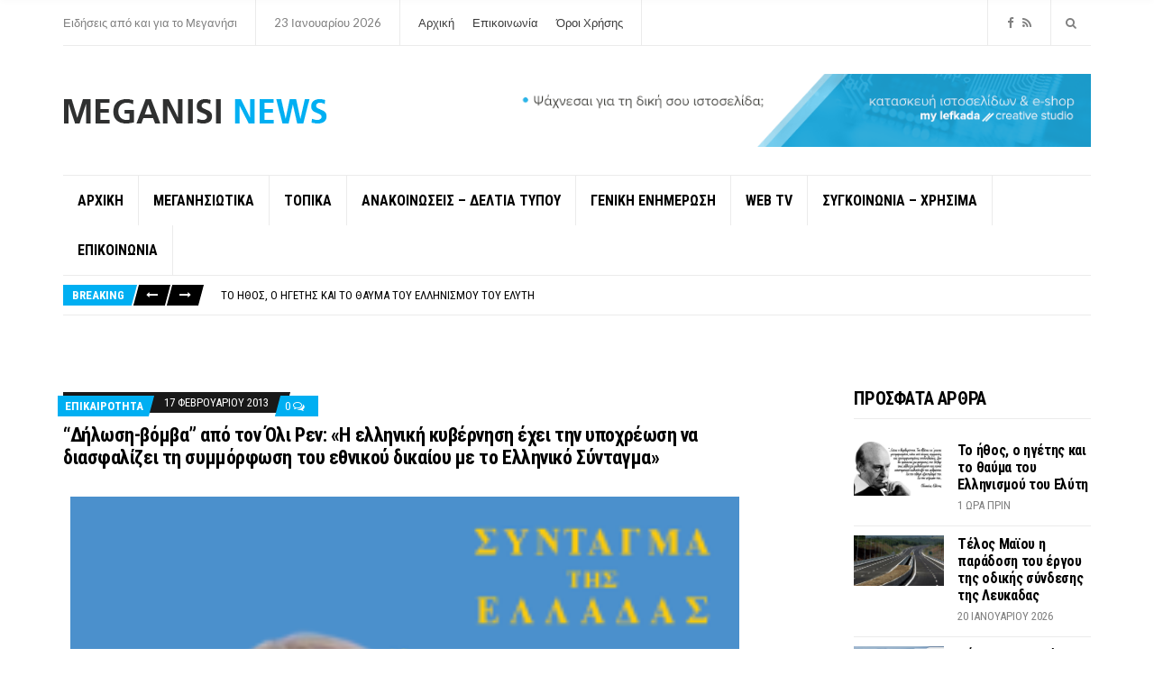

--- FILE ---
content_type: text/html; charset=UTF-8
request_url: https://meganisinews.eu/48132/%CE%B4%CE%AE%CE%BB%CF%89%CF%83%CE%B7-%CE%B2%CF%8C%CE%BC%CE%B2%CE%B1-%CE%B1%CF%80%CF%8C-%CF%84%CE%BF%CE%BD-%CF%8C%CE%BB%CE%B9-%CF%81%CE%B5%CE%BD-%CE%B7-%CE%B5%CE%BB%CE%BB%CE%B7%CE%BD%CE%B9/
body_size: 23835
content:
<!doctype html>
<html dir="ltr" lang="el" prefix="og: https://ogp.me/ns#">
<head>
	<meta charset="UTF-8">
	<meta name="viewport" content="width=device-width, initial-scale=1">
	<title>“Δήλωση-βόμβα” από τον Όλι Ρεν: «Η ελληνική κυβέρνηση έχει την υποχρέωση να διασφαλίζει τη συμμόρφωση του εθνικού δικαίου με το Ελληνικό Σύνταγμα» - Meganisi News</title>
	<style>img:is([sizes="auto" i], [sizes^="auto," i]) { contain-intrinsic-size: 3000px 1500px }</style>
	
		<!-- All in One SEO 4.9.3 - aioseo.com -->
	<meta name="description" content="Νέο πλήγμα δέχεται η τρικομματική κυβέρνηση από την απάντηση (14/2/2013) του Αντιπρόεδρου της Ευρωπαϊκής Επιτροπής, αρμόδιου για θέματα Οικονομίας, κ. Όλι Ρεν, σε ερώτηση του ευρωβουλευτή του ΣΥΡΙΖΑ Ν. Χουντή. Ο κ. Ρεν στην απάντησή του, αφού τονίζει ότι γνωρίζει την Απόφαση του Ελεγκτικού Συνεδρίου, που έχει κρίνει αντισυνταγματικές σειρά διατάξεις που περικόπτουν συντάξεις, καταργούν" />
	<meta name="robots" content="max-image-preview:large" />
	<meta name="author" content="MEGANISI NEWS"/>
	<link rel="canonical" href="https://meganisinews.eu/48132/%ce%b4%ce%ae%ce%bb%cf%89%cf%83%ce%b7-%ce%b2%cf%8c%ce%bc%ce%b2%ce%b1-%ce%b1%cf%80%cf%8c-%cf%84%ce%bf%ce%bd-%cf%8c%ce%bb%ce%b9-%cf%81%ce%b5%ce%bd-%ce%b7-%ce%b5%ce%bb%ce%bb%ce%b7%ce%bd%ce%b9/" />
	<meta name="generator" content="All in One SEO (AIOSEO) 4.9.3" />
		<meta property="og:locale" content="el_GR" />
		<meta property="og:site_name" content="Meganisi News - Ειδήσεις από και για το Μεγανήσι" />
		<meta property="og:type" content="article" />
		<meta property="og:title" content="“Δήλωση-βόμβα” από τον Όλι Ρεν: «Η ελληνική κυβέρνηση έχει την υποχρέωση να διασφαλίζει τη συμμόρφωση του εθνικού δικαίου με το Ελληνικό Σύνταγμα» - Meganisi News" />
		<meta property="og:description" content="Νέο πλήγμα δέχεται η τρικομματική κυβέρνηση από την απάντηση (14/2/2013) του Αντιπρόεδρου της Ευρωπαϊκής Επιτροπής, αρμόδιου για θέματα Οικονομίας, κ. Όλι Ρεν, σε ερώτηση του ευρωβουλευτή του ΣΥΡΙΖΑ Ν. Χουντή. Ο κ. Ρεν στην απάντησή του, αφού τονίζει ότι γνωρίζει την Απόφαση του Ελεγκτικού Συνεδρίου, που έχει κρίνει αντισυνταγματικές σειρά διατάξεις που περικόπτουν συντάξεις, καταργούν" />
		<meta property="og:url" content="https://meganisinews.eu/48132/%ce%b4%ce%ae%ce%bb%cf%89%cf%83%ce%b7-%ce%b2%cf%8c%ce%bc%ce%b2%ce%b1-%ce%b1%cf%80%cf%8c-%cf%84%ce%bf%ce%bd-%cf%8c%ce%bb%ce%b9-%cf%81%ce%b5%ce%bd-%ce%b7-%ce%b5%ce%bb%ce%bb%ce%b7%ce%bd%ce%b9/" />
		<meta property="og:image" content="https://meganisinews.eu/wp-content/uploads/2017/11/m-logo.png" />
		<meta property="og:image:secure_url" content="https://meganisinews.eu/wp-content/uploads/2017/11/m-logo.png" />
		<meta property="og:image:width" content="293" />
		<meta property="og:image:height" content="34" />
		<meta property="article:published_time" content="2013-02-17T12:55:45+00:00" />
		<meta property="article:modified_time" content="2013-02-17T12:55:45+00:00" />
		<meta property="article:publisher" content="https://www.facebook.com/profile.php?id=100088879520287" />
		<meta name="twitter:card" content="summary_large_image" />
		<meta name="twitter:title" content="“Δήλωση-βόμβα” από τον Όλι Ρεν: «Η ελληνική κυβέρνηση έχει την υποχρέωση να διασφαλίζει τη συμμόρφωση του εθνικού δικαίου με το Ελληνικό Σύνταγμα» - Meganisi News" />
		<meta name="twitter:description" content="Νέο πλήγμα δέχεται η τρικομματική κυβέρνηση από την απάντηση (14/2/2013) του Αντιπρόεδρου της Ευρωπαϊκής Επιτροπής, αρμόδιου για θέματα Οικονομίας, κ. Όλι Ρεν, σε ερώτηση του ευρωβουλευτή του ΣΥΡΙΖΑ Ν. Χουντή. Ο κ. Ρεν στην απάντησή του, αφού τονίζει ότι γνωρίζει την Απόφαση του Ελεγκτικού Συνεδρίου, που έχει κρίνει αντισυνταγματικές σειρά διατάξεις που περικόπτουν συντάξεις, καταργούν" />
		<meta name="twitter:image" content="https://meganisinews.eu/wp-content/uploads/2017/11/m-logo.png" />
		<script type="application/ld+json" class="aioseo-schema">
			{"@context":"https:\/\/schema.org","@graph":[{"@type":"BlogPosting","@id":"https:\/\/meganisinews.eu\/48132\/%ce%b4%ce%ae%ce%bb%cf%89%cf%83%ce%b7-%ce%b2%cf%8c%ce%bc%ce%b2%ce%b1-%ce%b1%cf%80%cf%8c-%cf%84%ce%bf%ce%bd-%cf%8c%ce%bb%ce%b9-%cf%81%ce%b5%ce%bd-%ce%b7-%ce%b5%ce%bb%ce%bb%ce%b7%ce%bd%ce%b9\/#blogposting","name":"\u201c\u0394\u03ae\u03bb\u03c9\u03c3\u03b7-\u03b2\u03cc\u03bc\u03b2\u03b1\u201d \u03b1\u03c0\u03cc \u03c4\u03bf\u03bd \u038c\u03bb\u03b9 \u03a1\u03b5\u03bd: \u00ab\u0397 \u03b5\u03bb\u03bb\u03b7\u03bd\u03b9\u03ba\u03ae \u03ba\u03c5\u03b2\u03ad\u03c1\u03bd\u03b7\u03c3\u03b7 \u03ad\u03c7\u03b5\u03b9 \u03c4\u03b7\u03bd \u03c5\u03c0\u03bf\u03c7\u03c1\u03ad\u03c9\u03c3\u03b7 \u03bd\u03b1 \u03b4\u03b9\u03b1\u03c3\u03c6\u03b1\u03bb\u03af\u03b6\u03b5\u03b9 \u03c4\u03b7 \u03c3\u03c5\u03bc\u03bc\u03cc\u03c1\u03c6\u03c9\u03c3\u03b7 \u03c4\u03bf\u03c5 \u03b5\u03b8\u03bd\u03b9\u03ba\u03bf\u03cd \u03b4\u03b9\u03ba\u03b1\u03af\u03bf\u03c5 \u03bc\u03b5 \u03c4\u03bf \u0395\u03bb\u03bb\u03b7\u03bd\u03b9\u03ba\u03cc \u03a3\u03cd\u03bd\u03c4\u03b1\u03b3\u03bc\u03b1\u00bb - Meganisi News","headline":"&#8220;\u0394\u03ae\u03bb\u03c9\u03c3\u03b7-\u03b2\u03cc\u03bc\u03b2\u03b1&#8221; \u03b1\u03c0\u03cc \u03c4\u03bf\u03bd \u038c\u03bb\u03b9 \u03a1\u03b5\u03bd: \u00ab\u0397 \u03b5\u03bb\u03bb\u03b7\u03bd\u03b9\u03ba\u03ae \u03ba\u03c5\u03b2\u03ad\u03c1\u03bd\u03b7\u03c3\u03b7 \u03ad\u03c7\u03b5\u03b9 \u03c4\u03b7\u03bd \u03c5\u03c0\u03bf\u03c7\u03c1\u03ad\u03c9\u03c3\u03b7 \u03bd\u03b1 \u03b4\u03b9\u03b1\u03c3\u03c6\u03b1\u03bb\u03af\u03b6\u03b5\u03b9 \u03c4\u03b7 \u03c3\u03c5\u03bc\u03bc\u03cc\u03c1\u03c6\u03c9\u03c3\u03b7 \u03c4\u03bf\u03c5 \u03b5\u03b8\u03bd\u03b9\u03ba\u03bf\u03cd \u03b4\u03b9\u03ba\u03b1\u03af\u03bf\u03c5 \u03bc\u03b5 \u03c4\u03bf \u0395\u03bb\u03bb\u03b7\u03bd\u03b9\u03ba\u03cc \u03a3\u03cd\u03bd\u03c4\u03b1\u03b3\u03bc\u03b1\u00bb","author":{"@id":"https:\/\/meganisinews.eu\/author\/gavrilis-meganisi\/#author"},"publisher":{"@id":"https:\/\/meganisinews.eu\/#organization"},"image":{"@type":"ImageObject","url":"https:\/\/meganisinews.eu\/wp-content\/uploads\/2013\/02\/\u039f\u039b\u0399-\u03a1\u0395\u039d.png","@id":"https:\/\/meganisinews.eu\/48132\/%ce%b4%ce%ae%ce%bb%cf%89%cf%83%ce%b7-%ce%b2%cf%8c%ce%bc%ce%b2%ce%b1-%ce%b1%cf%80%cf%8c-%cf%84%ce%bf%ce%bd-%cf%8c%ce%bb%ce%b9-%cf%81%ce%b5%ce%bd-%ce%b7-%ce%b5%ce%bb%ce%bb%ce%b7%ce%bd%ce%b9\/#articleImage","width":228,"height":212},"datePublished":"2013-02-17T14:55:45+02:00","dateModified":"2013-02-17T14:55:45+02:00","inLanguage":"el","mainEntityOfPage":{"@id":"https:\/\/meganisinews.eu\/48132\/%ce%b4%ce%ae%ce%bb%cf%89%cf%83%ce%b7-%ce%b2%cf%8c%ce%bc%ce%b2%ce%b1-%ce%b1%cf%80%cf%8c-%cf%84%ce%bf%ce%bd-%cf%8c%ce%bb%ce%b9-%cf%81%ce%b5%ce%bd-%ce%b7-%ce%b5%ce%bb%ce%bb%ce%b7%ce%bd%ce%b9\/#webpage"},"isPartOf":{"@id":"https:\/\/meganisinews.eu\/48132\/%ce%b4%ce%ae%ce%bb%cf%89%cf%83%ce%b7-%ce%b2%cf%8c%ce%bc%ce%b2%ce%b1-%ce%b1%cf%80%cf%8c-%cf%84%ce%bf%ce%bd-%cf%8c%ce%bb%ce%b9-%cf%81%ce%b5%ce%bd-%ce%b7-%ce%b5%ce%bb%ce%bb%ce%b7%ce%bd%ce%b9\/#webpage"},"articleSection":"\u0395\u03a0\u0399\u039a\u0391\u0399\u03a1\u039f\u03a4\u0397\u03a4\u0391, \u0395\u0398\u039d\u0399\u039a\u039f \u0394\u0399\u039a\u0391\u0399\u039f, \u0395\u039b\u039b\u0397\u039d\u0399\u039a\u039f \u03a3\u03a5\u039d\u03a4\u0391\u0393\u039c\u0391, \u0395\u03a0\u0399\u0394\u039f\u039c\u0391\u03a4\u0391, \u039a\u03a5\u0392\u0395\u03a1\u039d\u0397\u03a3\u0397, \u039d\u0399\u039a\u039f\u03a3 \u03a7\u039f\u03a5\u039d\u03a4\u0397\u03a3, \u039f\u039b\u0399 \u03a1\u0395\u039d, \u03a0\u0395\u03a1\u0399\u039a\u039f\u03a0\u0395\u03a3, \u03a3\u03a5\u039c\u039c\u039f\u03a1\u03a6\u03a9\u03a3\u0397, \u03a3\u03a5\u039d\u03a4\u0391\u039e\u0395\u0399\u03a3"},{"@type":"BreadcrumbList","@id":"https:\/\/meganisinews.eu\/48132\/%ce%b4%ce%ae%ce%bb%cf%89%cf%83%ce%b7-%ce%b2%cf%8c%ce%bc%ce%b2%ce%b1-%ce%b1%cf%80%cf%8c-%cf%84%ce%bf%ce%bd-%cf%8c%ce%bb%ce%b9-%cf%81%ce%b5%ce%bd-%ce%b7-%ce%b5%ce%bb%ce%bb%ce%b7%ce%bd%ce%b9\/#breadcrumblist","itemListElement":[{"@type":"ListItem","@id":"https:\/\/meganisinews.eu#listItem","position":1,"name":"Home","item":"https:\/\/meganisinews.eu","nextItem":{"@type":"ListItem","@id":"https:\/\/meganisinews.eu\/category\/epikairotita\/#listItem","name":"\u0393\u0395\u039d\u0399\u039a\u0397 \u0395\u039d\u0397\u039c\u0395\u03a1\u03a9\u03a3\u0397"}},{"@type":"ListItem","@id":"https:\/\/meganisinews.eu\/category\/epikairotita\/#listItem","position":2,"name":"\u0393\u0395\u039d\u0399\u039a\u0397 \u0395\u039d\u0397\u039c\u0395\u03a1\u03a9\u03a3\u0397","item":"https:\/\/meganisinews.eu\/category\/epikairotita\/","nextItem":{"@type":"ListItem","@id":"https:\/\/meganisinews.eu\/category\/epikairotita\/epikairothta\/#listItem","name":"\u0395\u03a0\u0399\u039a\u0391\u0399\u03a1\u039f\u03a4\u0397\u03a4\u0391"},"previousItem":{"@type":"ListItem","@id":"https:\/\/meganisinews.eu#listItem","name":"Home"}},{"@type":"ListItem","@id":"https:\/\/meganisinews.eu\/category\/epikairotita\/epikairothta\/#listItem","position":3,"name":"\u0395\u03a0\u0399\u039a\u0391\u0399\u03a1\u039f\u03a4\u0397\u03a4\u0391","item":"https:\/\/meganisinews.eu\/category\/epikairotita\/epikairothta\/","nextItem":{"@type":"ListItem","@id":"https:\/\/meganisinews.eu\/48132\/%ce%b4%ce%ae%ce%bb%cf%89%cf%83%ce%b7-%ce%b2%cf%8c%ce%bc%ce%b2%ce%b1-%ce%b1%cf%80%cf%8c-%cf%84%ce%bf%ce%bd-%cf%8c%ce%bb%ce%b9-%cf%81%ce%b5%ce%bd-%ce%b7-%ce%b5%ce%bb%ce%bb%ce%b7%ce%bd%ce%b9\/#listItem","name":"&#8220;\u0394\u03ae\u03bb\u03c9\u03c3\u03b7-\u03b2\u03cc\u03bc\u03b2\u03b1&#8221; \u03b1\u03c0\u03cc \u03c4\u03bf\u03bd \u038c\u03bb\u03b9 \u03a1\u03b5\u03bd: \u00ab\u0397 \u03b5\u03bb\u03bb\u03b7\u03bd\u03b9\u03ba\u03ae \u03ba\u03c5\u03b2\u03ad\u03c1\u03bd\u03b7\u03c3\u03b7 \u03ad\u03c7\u03b5\u03b9 \u03c4\u03b7\u03bd \u03c5\u03c0\u03bf\u03c7\u03c1\u03ad\u03c9\u03c3\u03b7 \u03bd\u03b1 \u03b4\u03b9\u03b1\u03c3\u03c6\u03b1\u03bb\u03af\u03b6\u03b5\u03b9 \u03c4\u03b7 \u03c3\u03c5\u03bc\u03bc\u03cc\u03c1\u03c6\u03c9\u03c3\u03b7 \u03c4\u03bf\u03c5 \u03b5\u03b8\u03bd\u03b9\u03ba\u03bf\u03cd \u03b4\u03b9\u03ba\u03b1\u03af\u03bf\u03c5 \u03bc\u03b5 \u03c4\u03bf \u0395\u03bb\u03bb\u03b7\u03bd\u03b9\u03ba\u03cc \u03a3\u03cd\u03bd\u03c4\u03b1\u03b3\u03bc\u03b1\u00bb"},"previousItem":{"@type":"ListItem","@id":"https:\/\/meganisinews.eu\/category\/epikairotita\/#listItem","name":"\u0393\u0395\u039d\u0399\u039a\u0397 \u0395\u039d\u0397\u039c\u0395\u03a1\u03a9\u03a3\u0397"}},{"@type":"ListItem","@id":"https:\/\/meganisinews.eu\/48132\/%ce%b4%ce%ae%ce%bb%cf%89%cf%83%ce%b7-%ce%b2%cf%8c%ce%bc%ce%b2%ce%b1-%ce%b1%cf%80%cf%8c-%cf%84%ce%bf%ce%bd-%cf%8c%ce%bb%ce%b9-%cf%81%ce%b5%ce%bd-%ce%b7-%ce%b5%ce%bb%ce%bb%ce%b7%ce%bd%ce%b9\/#listItem","position":4,"name":"&#8220;\u0394\u03ae\u03bb\u03c9\u03c3\u03b7-\u03b2\u03cc\u03bc\u03b2\u03b1&#8221; \u03b1\u03c0\u03cc \u03c4\u03bf\u03bd \u038c\u03bb\u03b9 \u03a1\u03b5\u03bd: \u00ab\u0397 \u03b5\u03bb\u03bb\u03b7\u03bd\u03b9\u03ba\u03ae \u03ba\u03c5\u03b2\u03ad\u03c1\u03bd\u03b7\u03c3\u03b7 \u03ad\u03c7\u03b5\u03b9 \u03c4\u03b7\u03bd \u03c5\u03c0\u03bf\u03c7\u03c1\u03ad\u03c9\u03c3\u03b7 \u03bd\u03b1 \u03b4\u03b9\u03b1\u03c3\u03c6\u03b1\u03bb\u03af\u03b6\u03b5\u03b9 \u03c4\u03b7 \u03c3\u03c5\u03bc\u03bc\u03cc\u03c1\u03c6\u03c9\u03c3\u03b7 \u03c4\u03bf\u03c5 \u03b5\u03b8\u03bd\u03b9\u03ba\u03bf\u03cd \u03b4\u03b9\u03ba\u03b1\u03af\u03bf\u03c5 \u03bc\u03b5 \u03c4\u03bf \u0395\u03bb\u03bb\u03b7\u03bd\u03b9\u03ba\u03cc \u03a3\u03cd\u03bd\u03c4\u03b1\u03b3\u03bc\u03b1\u00bb","previousItem":{"@type":"ListItem","@id":"https:\/\/meganisinews.eu\/category\/epikairotita\/epikairothta\/#listItem","name":"\u0395\u03a0\u0399\u039a\u0391\u0399\u03a1\u039f\u03a4\u0397\u03a4\u0391"}}]},{"@type":"Organization","@id":"https:\/\/meganisinews.eu\/#organization","name":"Meganisi News","description":"\u0395\u03b9\u03b4\u03ae\u03c3\u03b5\u03b9\u03c2 \u03b1\u03c0\u03cc \u03ba\u03b1\u03b9 \u03b3\u03b9\u03b1 \u03c4\u03bf \u039c\u03b5\u03b3\u03b1\u03bd\u03ae\u03c3\u03b9","url":"https:\/\/meganisinews.eu\/","logo":{"@type":"ImageObject","url":"https:\/\/meganisinews.eu\/wp-content\/uploads\/2017\/11\/m-logo.png","@id":"https:\/\/meganisinews.eu\/48132\/%ce%b4%ce%ae%ce%bb%cf%89%cf%83%ce%b7-%ce%b2%cf%8c%ce%bc%ce%b2%ce%b1-%ce%b1%cf%80%cf%8c-%cf%84%ce%bf%ce%bd-%cf%8c%ce%bb%ce%b9-%cf%81%ce%b5%ce%bd-%ce%b7-%ce%b5%ce%bb%ce%bb%ce%b7%ce%bd%ce%b9\/#organizationLogo","width":293,"height":34},"image":{"@id":"https:\/\/meganisinews.eu\/48132\/%ce%b4%ce%ae%ce%bb%cf%89%cf%83%ce%b7-%ce%b2%cf%8c%ce%bc%ce%b2%ce%b1-%ce%b1%cf%80%cf%8c-%cf%84%ce%bf%ce%bd-%cf%8c%ce%bb%ce%b9-%cf%81%ce%b5%ce%bd-%ce%b7-%ce%b5%ce%bb%ce%bb%ce%b7%ce%bd%ce%b9\/#organizationLogo"},"sameAs":["https:\/\/www.facebook.com\/profile.php?id=100088879520287"]},{"@type":"Person","@id":"https:\/\/meganisinews.eu\/author\/gavrilis-meganisi\/#author","url":"https:\/\/meganisinews.eu\/author\/gavrilis-meganisi\/","name":"MEGANISI NEWS","image":{"@type":"ImageObject","@id":"https:\/\/meganisinews.eu\/48132\/%ce%b4%ce%ae%ce%bb%cf%89%cf%83%ce%b7-%ce%b2%cf%8c%ce%bc%ce%b2%ce%b1-%ce%b1%cf%80%cf%8c-%cf%84%ce%bf%ce%bd-%cf%8c%ce%bb%ce%b9-%cf%81%ce%b5%ce%bd-%ce%b7-%ce%b5%ce%bb%ce%bb%ce%b7%ce%bd%ce%b9\/#authorImage","url":"https:\/\/secure.gravatar.com\/avatar\/fca990c8ac5bbfade1664cdce2bc0627bd91b0beac67694928358412f99faf00?s=96&d=mm&r=g","width":96,"height":96,"caption":"MEGANISI NEWS"}},{"@type":"WebPage","@id":"https:\/\/meganisinews.eu\/48132\/%ce%b4%ce%ae%ce%bb%cf%89%cf%83%ce%b7-%ce%b2%cf%8c%ce%bc%ce%b2%ce%b1-%ce%b1%cf%80%cf%8c-%cf%84%ce%bf%ce%bd-%cf%8c%ce%bb%ce%b9-%cf%81%ce%b5%ce%bd-%ce%b7-%ce%b5%ce%bb%ce%bb%ce%b7%ce%bd%ce%b9\/#webpage","url":"https:\/\/meganisinews.eu\/48132\/%ce%b4%ce%ae%ce%bb%cf%89%cf%83%ce%b7-%ce%b2%cf%8c%ce%bc%ce%b2%ce%b1-%ce%b1%cf%80%cf%8c-%cf%84%ce%bf%ce%bd-%cf%8c%ce%bb%ce%b9-%cf%81%ce%b5%ce%bd-%ce%b7-%ce%b5%ce%bb%ce%bb%ce%b7%ce%bd%ce%b9\/","name":"\u201c\u0394\u03ae\u03bb\u03c9\u03c3\u03b7-\u03b2\u03cc\u03bc\u03b2\u03b1\u201d \u03b1\u03c0\u03cc \u03c4\u03bf\u03bd \u038c\u03bb\u03b9 \u03a1\u03b5\u03bd: \u00ab\u0397 \u03b5\u03bb\u03bb\u03b7\u03bd\u03b9\u03ba\u03ae \u03ba\u03c5\u03b2\u03ad\u03c1\u03bd\u03b7\u03c3\u03b7 \u03ad\u03c7\u03b5\u03b9 \u03c4\u03b7\u03bd \u03c5\u03c0\u03bf\u03c7\u03c1\u03ad\u03c9\u03c3\u03b7 \u03bd\u03b1 \u03b4\u03b9\u03b1\u03c3\u03c6\u03b1\u03bb\u03af\u03b6\u03b5\u03b9 \u03c4\u03b7 \u03c3\u03c5\u03bc\u03bc\u03cc\u03c1\u03c6\u03c9\u03c3\u03b7 \u03c4\u03bf\u03c5 \u03b5\u03b8\u03bd\u03b9\u03ba\u03bf\u03cd \u03b4\u03b9\u03ba\u03b1\u03af\u03bf\u03c5 \u03bc\u03b5 \u03c4\u03bf \u0395\u03bb\u03bb\u03b7\u03bd\u03b9\u03ba\u03cc \u03a3\u03cd\u03bd\u03c4\u03b1\u03b3\u03bc\u03b1\u00bb - Meganisi News","description":"\u039d\u03ad\u03bf \u03c0\u03bb\u03ae\u03b3\u03bc\u03b1 \u03b4\u03ad\u03c7\u03b5\u03c4\u03b1\u03b9 \u03b7 \u03c4\u03c1\u03b9\u03ba\u03bf\u03bc\u03bc\u03b1\u03c4\u03b9\u03ba\u03ae \u03ba\u03c5\u03b2\u03ad\u03c1\u03bd\u03b7\u03c3\u03b7 \u03b1\u03c0\u03cc \u03c4\u03b7\u03bd \u03b1\u03c0\u03ac\u03bd\u03c4\u03b7\u03c3\u03b7 (14\/2\/2013) \u03c4\u03bf\u03c5 \u0391\u03bd\u03c4\u03b9\u03c0\u03c1\u03cc\u03b5\u03b4\u03c1\u03bf\u03c5 \u03c4\u03b7\u03c2 \u0395\u03c5\u03c1\u03c9\u03c0\u03b1\u03ca\u03ba\u03ae\u03c2 \u0395\u03c0\u03b9\u03c4\u03c1\u03bf\u03c0\u03ae\u03c2, \u03b1\u03c1\u03bc\u03cc\u03b4\u03b9\u03bf\u03c5 \u03b3\u03b9\u03b1 \u03b8\u03ad\u03bc\u03b1\u03c4\u03b1 \u039f\u03b9\u03ba\u03bf\u03bd\u03bf\u03bc\u03af\u03b1\u03c2, \u03ba. \u038c\u03bb\u03b9 \u03a1\u03b5\u03bd, \u03c3\u03b5 \u03b5\u03c1\u03ce\u03c4\u03b7\u03c3\u03b7 \u03c4\u03bf\u03c5 \u03b5\u03c5\u03c1\u03c9\u03b2\u03bf\u03c5\u03bb\u03b5\u03c5\u03c4\u03ae \u03c4\u03bf\u03c5 \u03a3\u03a5\u03a1\u0399\u0396\u0391 \u039d. \u03a7\u03bf\u03c5\u03bd\u03c4\u03ae. \u039f \u03ba. \u03a1\u03b5\u03bd \u03c3\u03c4\u03b7\u03bd \u03b1\u03c0\u03ac\u03bd\u03c4\u03b7\u03c3\u03ae \u03c4\u03bf\u03c5, \u03b1\u03c6\u03bf\u03cd \u03c4\u03bf\u03bd\u03af\u03b6\u03b5\u03b9 \u03cc\u03c4\u03b9 \u03b3\u03bd\u03c9\u03c1\u03af\u03b6\u03b5\u03b9 \u03c4\u03b7\u03bd \u0391\u03c0\u03cc\u03c6\u03b1\u03c3\u03b7 \u03c4\u03bf\u03c5 \u0395\u03bb\u03b5\u03b3\u03ba\u03c4\u03b9\u03ba\u03bf\u03cd \u03a3\u03c5\u03bd\u03b5\u03b4\u03c1\u03af\u03bf\u03c5, \u03c0\u03bf\u03c5 \u03ad\u03c7\u03b5\u03b9 \u03ba\u03c1\u03af\u03bd\u03b5\u03b9 \u03b1\u03bd\u03c4\u03b9\u03c3\u03c5\u03bd\u03c4\u03b1\u03b3\u03bc\u03b1\u03c4\u03b9\u03ba\u03ad\u03c2 \u03c3\u03b5\u03b9\u03c1\u03ac \u03b4\u03b9\u03b1\u03c4\u03ac\u03be\u03b5\u03b9\u03c2 \u03c0\u03bf\u03c5 \u03c0\u03b5\u03c1\u03b9\u03ba\u03cc\u03c0\u03c4\u03bf\u03c5\u03bd \u03c3\u03c5\u03bd\u03c4\u03ac\u03be\u03b5\u03b9\u03c2, \u03ba\u03b1\u03c4\u03b1\u03c1\u03b3\u03bf\u03cd\u03bd","inLanguage":"el","isPartOf":{"@id":"https:\/\/meganisinews.eu\/#website"},"breadcrumb":{"@id":"https:\/\/meganisinews.eu\/48132\/%ce%b4%ce%ae%ce%bb%cf%89%cf%83%ce%b7-%ce%b2%cf%8c%ce%bc%ce%b2%ce%b1-%ce%b1%cf%80%cf%8c-%cf%84%ce%bf%ce%bd-%cf%8c%ce%bb%ce%b9-%cf%81%ce%b5%ce%bd-%ce%b7-%ce%b5%ce%bb%ce%bb%ce%b7%ce%bd%ce%b9\/#breadcrumblist"},"author":{"@id":"https:\/\/meganisinews.eu\/author\/gavrilis-meganisi\/#author"},"creator":{"@id":"https:\/\/meganisinews.eu\/author\/gavrilis-meganisi\/#author"},"datePublished":"2013-02-17T14:55:45+02:00","dateModified":"2013-02-17T14:55:45+02:00"},{"@type":"WebSite","@id":"https:\/\/meganisinews.eu\/#website","url":"https:\/\/meganisinews.eu\/","name":"Meganisi News","description":"\u0395\u03b9\u03b4\u03ae\u03c3\u03b5\u03b9\u03c2 \u03b1\u03c0\u03cc \u03ba\u03b1\u03b9 \u03b3\u03b9\u03b1 \u03c4\u03bf \u039c\u03b5\u03b3\u03b1\u03bd\u03ae\u03c3\u03b9","inLanguage":"el","publisher":{"@id":"https:\/\/meganisinews.eu\/#organization"}}]}
		</script>
		<!-- All in One SEO -->


<!-- Social Warfare v4.5.6 https://warfareplugins.com - BEGINNING OF OUTPUT -->
<style>
	@font-face {
		font-family: "sw-icon-font";
		src:url("https://meganisinews.eu/wp-content/plugins/social-warfare/assets/fonts/sw-icon-font.eot?ver=4.5.6");
		src:url("https://meganisinews.eu/wp-content/plugins/social-warfare/assets/fonts/sw-icon-font.eot?ver=4.5.6#iefix") format("embedded-opentype"),
		url("https://meganisinews.eu/wp-content/plugins/social-warfare/assets/fonts/sw-icon-font.woff?ver=4.5.6") format("woff"),
		url("https://meganisinews.eu/wp-content/plugins/social-warfare/assets/fonts/sw-icon-font.ttf?ver=4.5.6") format("truetype"),
		url("https://meganisinews.eu/wp-content/plugins/social-warfare/assets/fonts/sw-icon-font.svg?ver=4.5.6#1445203416") format("svg");
		font-weight: normal;
		font-style: normal;
		font-display:block;
	}
</style>
<!-- Social Warfare v4.5.6 https://warfareplugins.com - END OF OUTPUT -->

<link rel="alternate" type="application/rss+xml" title="Ροή RSS &raquo; Meganisi News" href="https://meganisinews.eu/feed/" />
<link rel="alternate" type="application/rss+xml" title="Ροή Σχολίων &raquo; Meganisi News" href="https://meganisinews.eu/comments/feed/" />
<script type="text/javascript" id="wpp-js" src="https://meganisinews.eu/wp-content/plugins/wordpress-popular-posts/assets/js/wpp.min.js?ver=7.3.6" data-sampling="0" data-sampling-rate="100" data-api-url="https://meganisinews.eu/wp-json/wordpress-popular-posts" data-post-id="48132" data-token="7f5f587bed" data-lang="0" data-debug="0"></script>
<link rel="alternate" type="application/rss+xml" title="Ροή Σχολίων Meganisi News &raquo; &#8220;Δήλωση-βόμβα&#8221; από τον Όλι Ρεν: «Η ελληνική κυβέρνηση έχει την υποχρέωση να διασφαλίζει τη συμμόρφωση του εθνικού δικαίου με το Ελληνικό Σύνταγμα»" href="https://meganisinews.eu/48132/%ce%b4%ce%ae%ce%bb%cf%89%cf%83%ce%b7-%ce%b2%cf%8c%ce%bc%ce%b2%ce%b1-%ce%b1%cf%80%cf%8c-%cf%84%ce%bf%ce%bd-%cf%8c%ce%bb%ce%b9-%cf%81%ce%b5%ce%bd-%ce%b7-%ce%b5%ce%bb%ce%bb%ce%b7%ce%bd%ce%b9/feed/" />
		<!-- This site uses the Google Analytics by MonsterInsights plugin v9.11.1 - Using Analytics tracking - https://www.monsterinsights.com/ -->
							<script src="//www.googletagmanager.com/gtag/js?id=G-42CJDE09XM"  data-cfasync="false" data-wpfc-render="false" type="text/javascript" async></script>
			<script data-cfasync="false" data-wpfc-render="false" type="text/javascript">
				var mi_version = '9.11.1';
				var mi_track_user = true;
				var mi_no_track_reason = '';
								var MonsterInsightsDefaultLocations = {"page_location":"https:\/\/meganisinews.eu\/48132\/%CE%B4%CE%AE%CE%BB%CF%89%CF%83%CE%B7-%CE%B2%CF%8C%CE%BC%CE%B2%CE%B1-%CE%B1%CF%80%CF%8C-%CF%84%CE%BF%CE%BD-%CF%8C%CE%BB%CE%B9-%CF%81%CE%B5%CE%BD-%CE%B7-%CE%B5%CE%BB%CE%BB%CE%B7%CE%BD%CE%B9\/"};
								if ( typeof MonsterInsightsPrivacyGuardFilter === 'function' ) {
					var MonsterInsightsLocations = (typeof MonsterInsightsExcludeQuery === 'object') ? MonsterInsightsPrivacyGuardFilter( MonsterInsightsExcludeQuery ) : MonsterInsightsPrivacyGuardFilter( MonsterInsightsDefaultLocations );
				} else {
					var MonsterInsightsLocations = (typeof MonsterInsightsExcludeQuery === 'object') ? MonsterInsightsExcludeQuery : MonsterInsightsDefaultLocations;
				}

								var disableStrs = [
										'ga-disable-G-42CJDE09XM',
									];

				/* Function to detect opted out users */
				function __gtagTrackerIsOptedOut() {
					for (var index = 0; index < disableStrs.length; index++) {
						if (document.cookie.indexOf(disableStrs[index] + '=true') > -1) {
							return true;
						}
					}

					return false;
				}

				/* Disable tracking if the opt-out cookie exists. */
				if (__gtagTrackerIsOptedOut()) {
					for (var index = 0; index < disableStrs.length; index++) {
						window[disableStrs[index]] = true;
					}
				}

				/* Opt-out function */
				function __gtagTrackerOptout() {
					for (var index = 0; index < disableStrs.length; index++) {
						document.cookie = disableStrs[index] + '=true; expires=Thu, 31 Dec 2099 23:59:59 UTC; path=/';
						window[disableStrs[index]] = true;
					}
				}

				if ('undefined' === typeof gaOptout) {
					function gaOptout() {
						__gtagTrackerOptout();
					}
				}
								window.dataLayer = window.dataLayer || [];

				window.MonsterInsightsDualTracker = {
					helpers: {},
					trackers: {},
				};
				if (mi_track_user) {
					function __gtagDataLayer() {
						dataLayer.push(arguments);
					}

					function __gtagTracker(type, name, parameters) {
						if (!parameters) {
							parameters = {};
						}

						if (parameters.send_to) {
							__gtagDataLayer.apply(null, arguments);
							return;
						}

						if (type === 'event') {
														parameters.send_to = monsterinsights_frontend.v4_id;
							var hookName = name;
							if (typeof parameters['event_category'] !== 'undefined') {
								hookName = parameters['event_category'] + ':' + name;
							}

							if (typeof MonsterInsightsDualTracker.trackers[hookName] !== 'undefined') {
								MonsterInsightsDualTracker.trackers[hookName](parameters);
							} else {
								__gtagDataLayer('event', name, parameters);
							}
							
						} else {
							__gtagDataLayer.apply(null, arguments);
						}
					}

					__gtagTracker('js', new Date());
					__gtagTracker('set', {
						'developer_id.dZGIzZG': true,
											});
					if ( MonsterInsightsLocations.page_location ) {
						__gtagTracker('set', MonsterInsightsLocations);
					}
										__gtagTracker('config', 'G-42CJDE09XM', {"forceSSL":"true"} );
										window.gtag = __gtagTracker;										(function () {
						/* https://developers.google.com/analytics/devguides/collection/analyticsjs/ */
						/* ga and __gaTracker compatibility shim. */
						var noopfn = function () {
							return null;
						};
						var newtracker = function () {
							return new Tracker();
						};
						var Tracker = function () {
							return null;
						};
						var p = Tracker.prototype;
						p.get = noopfn;
						p.set = noopfn;
						p.send = function () {
							var args = Array.prototype.slice.call(arguments);
							args.unshift('send');
							__gaTracker.apply(null, args);
						};
						var __gaTracker = function () {
							var len = arguments.length;
							if (len === 0) {
								return;
							}
							var f = arguments[len - 1];
							if (typeof f !== 'object' || f === null || typeof f.hitCallback !== 'function') {
								if ('send' === arguments[0]) {
									var hitConverted, hitObject = false, action;
									if ('event' === arguments[1]) {
										if ('undefined' !== typeof arguments[3]) {
											hitObject = {
												'eventAction': arguments[3],
												'eventCategory': arguments[2],
												'eventLabel': arguments[4],
												'value': arguments[5] ? arguments[5] : 1,
											}
										}
									}
									if ('pageview' === arguments[1]) {
										if ('undefined' !== typeof arguments[2]) {
											hitObject = {
												'eventAction': 'page_view',
												'page_path': arguments[2],
											}
										}
									}
									if (typeof arguments[2] === 'object') {
										hitObject = arguments[2];
									}
									if (typeof arguments[5] === 'object') {
										Object.assign(hitObject, arguments[5]);
									}
									if ('undefined' !== typeof arguments[1].hitType) {
										hitObject = arguments[1];
										if ('pageview' === hitObject.hitType) {
											hitObject.eventAction = 'page_view';
										}
									}
									if (hitObject) {
										action = 'timing' === arguments[1].hitType ? 'timing_complete' : hitObject.eventAction;
										hitConverted = mapArgs(hitObject);
										__gtagTracker('event', action, hitConverted);
									}
								}
								return;
							}

							function mapArgs(args) {
								var arg, hit = {};
								var gaMap = {
									'eventCategory': 'event_category',
									'eventAction': 'event_action',
									'eventLabel': 'event_label',
									'eventValue': 'event_value',
									'nonInteraction': 'non_interaction',
									'timingCategory': 'event_category',
									'timingVar': 'name',
									'timingValue': 'value',
									'timingLabel': 'event_label',
									'page': 'page_path',
									'location': 'page_location',
									'title': 'page_title',
									'referrer' : 'page_referrer',
								};
								for (arg in args) {
																		if (!(!args.hasOwnProperty(arg) || !gaMap.hasOwnProperty(arg))) {
										hit[gaMap[arg]] = args[arg];
									} else {
										hit[arg] = args[arg];
									}
								}
								return hit;
							}

							try {
								f.hitCallback();
							} catch (ex) {
							}
						};
						__gaTracker.create = newtracker;
						__gaTracker.getByName = newtracker;
						__gaTracker.getAll = function () {
							return [];
						};
						__gaTracker.remove = noopfn;
						__gaTracker.loaded = true;
						window['__gaTracker'] = __gaTracker;
					})();
									} else {
										console.log("");
					(function () {
						function __gtagTracker() {
							return null;
						}

						window['__gtagTracker'] = __gtagTracker;
						window['gtag'] = __gtagTracker;
					})();
									}
			</script>
							<!-- / Google Analytics by MonsterInsights -->
		<script type="text/javascript">
/* <![CDATA[ */
window._wpemojiSettings = {"baseUrl":"https:\/\/s.w.org\/images\/core\/emoji\/16.0.1\/72x72\/","ext":".png","svgUrl":"https:\/\/s.w.org\/images\/core\/emoji\/16.0.1\/svg\/","svgExt":".svg","source":{"concatemoji":"https:\/\/meganisinews.eu\/wp-includes\/js\/wp-emoji-release.min.js?ver=9b326bd524a88a1b0528bb5b94ce3c7c"}};
/*! This file is auto-generated */
!function(s,n){var o,i,e;function c(e){try{var t={supportTests:e,timestamp:(new Date).valueOf()};sessionStorage.setItem(o,JSON.stringify(t))}catch(e){}}function p(e,t,n){e.clearRect(0,0,e.canvas.width,e.canvas.height),e.fillText(t,0,0);var t=new Uint32Array(e.getImageData(0,0,e.canvas.width,e.canvas.height).data),a=(e.clearRect(0,0,e.canvas.width,e.canvas.height),e.fillText(n,0,0),new Uint32Array(e.getImageData(0,0,e.canvas.width,e.canvas.height).data));return t.every(function(e,t){return e===a[t]})}function u(e,t){e.clearRect(0,0,e.canvas.width,e.canvas.height),e.fillText(t,0,0);for(var n=e.getImageData(16,16,1,1),a=0;a<n.data.length;a++)if(0!==n.data[a])return!1;return!0}function f(e,t,n,a){switch(t){case"flag":return n(e,"\ud83c\udff3\ufe0f\u200d\u26a7\ufe0f","\ud83c\udff3\ufe0f\u200b\u26a7\ufe0f")?!1:!n(e,"\ud83c\udde8\ud83c\uddf6","\ud83c\udde8\u200b\ud83c\uddf6")&&!n(e,"\ud83c\udff4\udb40\udc67\udb40\udc62\udb40\udc65\udb40\udc6e\udb40\udc67\udb40\udc7f","\ud83c\udff4\u200b\udb40\udc67\u200b\udb40\udc62\u200b\udb40\udc65\u200b\udb40\udc6e\u200b\udb40\udc67\u200b\udb40\udc7f");case"emoji":return!a(e,"\ud83e\udedf")}return!1}function g(e,t,n,a){var r="undefined"!=typeof WorkerGlobalScope&&self instanceof WorkerGlobalScope?new OffscreenCanvas(300,150):s.createElement("canvas"),o=r.getContext("2d",{willReadFrequently:!0}),i=(o.textBaseline="top",o.font="600 32px Arial",{});return e.forEach(function(e){i[e]=t(o,e,n,a)}),i}function t(e){var t=s.createElement("script");t.src=e,t.defer=!0,s.head.appendChild(t)}"undefined"!=typeof Promise&&(o="wpEmojiSettingsSupports",i=["flag","emoji"],n.supports={everything:!0,everythingExceptFlag:!0},e=new Promise(function(e){s.addEventListener("DOMContentLoaded",e,{once:!0})}),new Promise(function(t){var n=function(){try{var e=JSON.parse(sessionStorage.getItem(o));if("object"==typeof e&&"number"==typeof e.timestamp&&(new Date).valueOf()<e.timestamp+604800&&"object"==typeof e.supportTests)return e.supportTests}catch(e){}return null}();if(!n){if("undefined"!=typeof Worker&&"undefined"!=typeof OffscreenCanvas&&"undefined"!=typeof URL&&URL.createObjectURL&&"undefined"!=typeof Blob)try{var e="postMessage("+g.toString()+"("+[JSON.stringify(i),f.toString(),p.toString(),u.toString()].join(",")+"));",a=new Blob([e],{type:"text/javascript"}),r=new Worker(URL.createObjectURL(a),{name:"wpTestEmojiSupports"});return void(r.onmessage=function(e){c(n=e.data),r.terminate(),t(n)})}catch(e){}c(n=g(i,f,p,u))}t(n)}).then(function(e){for(var t in e)n.supports[t]=e[t],n.supports.everything=n.supports.everything&&n.supports[t],"flag"!==t&&(n.supports.everythingExceptFlag=n.supports.everythingExceptFlag&&n.supports[t]);n.supports.everythingExceptFlag=n.supports.everythingExceptFlag&&!n.supports.flag,n.DOMReady=!1,n.readyCallback=function(){n.DOMReady=!0}}).then(function(){return e}).then(function(){var e;n.supports.everything||(n.readyCallback(),(e=n.source||{}).concatemoji?t(e.concatemoji):e.wpemoji&&e.twemoji&&(t(e.twemoji),t(e.wpemoji)))}))}((window,document),window._wpemojiSettings);
/* ]]> */
</script>
<link rel='stylesheet' id='social-warfare-block-css-css' href='https://meganisinews.eu/wp-content/plugins/social-warfare/assets/js/post-editor/dist/blocks.style.build.css?ver=9b326bd524a88a1b0528bb5b94ce3c7c' type='text/css' media='all' />
<style id='wp-emoji-styles-inline-css' type='text/css'>

	img.wp-smiley, img.emoji {
		display: inline !important;
		border: none !important;
		box-shadow: none !important;
		height: 1em !important;
		width: 1em !important;
		margin: 0 0.07em !important;
		vertical-align: -0.1em !important;
		background: none !important;
		padding: 0 !important;
	}
</style>
<link rel='stylesheet' id='wp-block-library-css' href='https://meganisinews.eu/wp-includes/css/dist/block-library/style.min.css?ver=9b326bd524a88a1b0528bb5b94ce3c7c' type='text/css' media='all' />
<style id='classic-theme-styles-inline-css' type='text/css'>
/*! This file is auto-generated */
.wp-block-button__link{color:#fff;background-color:#32373c;border-radius:9999px;box-shadow:none;text-decoration:none;padding:calc(.667em + 2px) calc(1.333em + 2px);font-size:1.125em}.wp-block-file__button{background:#32373c;color:#fff;text-decoration:none}
</style>
<link rel='stylesheet' id='aioseo/css/src/vue/standalone/blocks/table-of-contents/global.scss-css' href='https://meganisinews.eu/wp-content/plugins/all-in-one-seo-pack/dist/Lite/assets/css/table-of-contents/global.e90f6d47.css?ver=4.9.3' type='text/css' media='all' />
<style id='global-styles-inline-css' type='text/css'>
:root{--wp--preset--aspect-ratio--square: 1;--wp--preset--aspect-ratio--4-3: 4/3;--wp--preset--aspect-ratio--3-4: 3/4;--wp--preset--aspect-ratio--3-2: 3/2;--wp--preset--aspect-ratio--2-3: 2/3;--wp--preset--aspect-ratio--16-9: 16/9;--wp--preset--aspect-ratio--9-16: 9/16;--wp--preset--color--black: #000000;--wp--preset--color--cyan-bluish-gray: #abb8c3;--wp--preset--color--white: #ffffff;--wp--preset--color--pale-pink: #f78da7;--wp--preset--color--vivid-red: #cf2e2e;--wp--preset--color--luminous-vivid-orange: #ff6900;--wp--preset--color--luminous-vivid-amber: #fcb900;--wp--preset--color--light-green-cyan: #7bdcb5;--wp--preset--color--vivid-green-cyan: #00d084;--wp--preset--color--pale-cyan-blue: #8ed1fc;--wp--preset--color--vivid-cyan-blue: #0693e3;--wp--preset--color--vivid-purple: #9b51e0;--wp--preset--gradient--vivid-cyan-blue-to-vivid-purple: linear-gradient(135deg,rgba(6,147,227,1) 0%,rgb(155,81,224) 100%);--wp--preset--gradient--light-green-cyan-to-vivid-green-cyan: linear-gradient(135deg,rgb(122,220,180) 0%,rgb(0,208,130) 100%);--wp--preset--gradient--luminous-vivid-amber-to-luminous-vivid-orange: linear-gradient(135deg,rgba(252,185,0,1) 0%,rgba(255,105,0,1) 100%);--wp--preset--gradient--luminous-vivid-orange-to-vivid-red: linear-gradient(135deg,rgba(255,105,0,1) 0%,rgb(207,46,46) 100%);--wp--preset--gradient--very-light-gray-to-cyan-bluish-gray: linear-gradient(135deg,rgb(238,238,238) 0%,rgb(169,184,195) 100%);--wp--preset--gradient--cool-to-warm-spectrum: linear-gradient(135deg,rgb(74,234,220) 0%,rgb(151,120,209) 20%,rgb(207,42,186) 40%,rgb(238,44,130) 60%,rgb(251,105,98) 80%,rgb(254,248,76) 100%);--wp--preset--gradient--blush-light-purple: linear-gradient(135deg,rgb(255,206,236) 0%,rgb(152,150,240) 100%);--wp--preset--gradient--blush-bordeaux: linear-gradient(135deg,rgb(254,205,165) 0%,rgb(254,45,45) 50%,rgb(107,0,62) 100%);--wp--preset--gradient--luminous-dusk: linear-gradient(135deg,rgb(255,203,112) 0%,rgb(199,81,192) 50%,rgb(65,88,208) 100%);--wp--preset--gradient--pale-ocean: linear-gradient(135deg,rgb(255,245,203) 0%,rgb(182,227,212) 50%,rgb(51,167,181) 100%);--wp--preset--gradient--electric-grass: linear-gradient(135deg,rgb(202,248,128) 0%,rgb(113,206,126) 100%);--wp--preset--gradient--midnight: linear-gradient(135deg,rgb(2,3,129) 0%,rgb(40,116,252) 100%);--wp--preset--font-size--small: 13px;--wp--preset--font-size--medium: 20px;--wp--preset--font-size--large: 36px;--wp--preset--font-size--x-large: 42px;--wp--preset--spacing--20: 0.44rem;--wp--preset--spacing--30: 0.67rem;--wp--preset--spacing--40: 1rem;--wp--preset--spacing--50: 1.5rem;--wp--preset--spacing--60: 2.25rem;--wp--preset--spacing--70: 3.38rem;--wp--preset--spacing--80: 5.06rem;--wp--preset--shadow--natural: 6px 6px 9px rgba(0, 0, 0, 0.2);--wp--preset--shadow--deep: 12px 12px 50px rgba(0, 0, 0, 0.4);--wp--preset--shadow--sharp: 6px 6px 0px rgba(0, 0, 0, 0.2);--wp--preset--shadow--outlined: 6px 6px 0px -3px rgba(255, 255, 255, 1), 6px 6px rgba(0, 0, 0, 1);--wp--preset--shadow--crisp: 6px 6px 0px rgba(0, 0, 0, 1);}:where(.is-layout-flex){gap: 0.5em;}:where(.is-layout-grid){gap: 0.5em;}body .is-layout-flex{display: flex;}.is-layout-flex{flex-wrap: wrap;align-items: center;}.is-layout-flex > :is(*, div){margin: 0;}body .is-layout-grid{display: grid;}.is-layout-grid > :is(*, div){margin: 0;}:where(.wp-block-columns.is-layout-flex){gap: 2em;}:where(.wp-block-columns.is-layout-grid){gap: 2em;}:where(.wp-block-post-template.is-layout-flex){gap: 1.25em;}:where(.wp-block-post-template.is-layout-grid){gap: 1.25em;}.has-black-color{color: var(--wp--preset--color--black) !important;}.has-cyan-bluish-gray-color{color: var(--wp--preset--color--cyan-bluish-gray) !important;}.has-white-color{color: var(--wp--preset--color--white) !important;}.has-pale-pink-color{color: var(--wp--preset--color--pale-pink) !important;}.has-vivid-red-color{color: var(--wp--preset--color--vivid-red) !important;}.has-luminous-vivid-orange-color{color: var(--wp--preset--color--luminous-vivid-orange) !important;}.has-luminous-vivid-amber-color{color: var(--wp--preset--color--luminous-vivid-amber) !important;}.has-light-green-cyan-color{color: var(--wp--preset--color--light-green-cyan) !important;}.has-vivid-green-cyan-color{color: var(--wp--preset--color--vivid-green-cyan) !important;}.has-pale-cyan-blue-color{color: var(--wp--preset--color--pale-cyan-blue) !important;}.has-vivid-cyan-blue-color{color: var(--wp--preset--color--vivid-cyan-blue) !important;}.has-vivid-purple-color{color: var(--wp--preset--color--vivid-purple) !important;}.has-black-background-color{background-color: var(--wp--preset--color--black) !important;}.has-cyan-bluish-gray-background-color{background-color: var(--wp--preset--color--cyan-bluish-gray) !important;}.has-white-background-color{background-color: var(--wp--preset--color--white) !important;}.has-pale-pink-background-color{background-color: var(--wp--preset--color--pale-pink) !important;}.has-vivid-red-background-color{background-color: var(--wp--preset--color--vivid-red) !important;}.has-luminous-vivid-orange-background-color{background-color: var(--wp--preset--color--luminous-vivid-orange) !important;}.has-luminous-vivid-amber-background-color{background-color: var(--wp--preset--color--luminous-vivid-amber) !important;}.has-light-green-cyan-background-color{background-color: var(--wp--preset--color--light-green-cyan) !important;}.has-vivid-green-cyan-background-color{background-color: var(--wp--preset--color--vivid-green-cyan) !important;}.has-pale-cyan-blue-background-color{background-color: var(--wp--preset--color--pale-cyan-blue) !important;}.has-vivid-cyan-blue-background-color{background-color: var(--wp--preset--color--vivid-cyan-blue) !important;}.has-vivid-purple-background-color{background-color: var(--wp--preset--color--vivid-purple) !important;}.has-black-border-color{border-color: var(--wp--preset--color--black) !important;}.has-cyan-bluish-gray-border-color{border-color: var(--wp--preset--color--cyan-bluish-gray) !important;}.has-white-border-color{border-color: var(--wp--preset--color--white) !important;}.has-pale-pink-border-color{border-color: var(--wp--preset--color--pale-pink) !important;}.has-vivid-red-border-color{border-color: var(--wp--preset--color--vivid-red) !important;}.has-luminous-vivid-orange-border-color{border-color: var(--wp--preset--color--luminous-vivid-orange) !important;}.has-luminous-vivid-amber-border-color{border-color: var(--wp--preset--color--luminous-vivid-amber) !important;}.has-light-green-cyan-border-color{border-color: var(--wp--preset--color--light-green-cyan) !important;}.has-vivid-green-cyan-border-color{border-color: var(--wp--preset--color--vivid-green-cyan) !important;}.has-pale-cyan-blue-border-color{border-color: var(--wp--preset--color--pale-cyan-blue) !important;}.has-vivid-cyan-blue-border-color{border-color: var(--wp--preset--color--vivid-cyan-blue) !important;}.has-vivid-purple-border-color{border-color: var(--wp--preset--color--vivid-purple) !important;}.has-vivid-cyan-blue-to-vivid-purple-gradient-background{background: var(--wp--preset--gradient--vivid-cyan-blue-to-vivid-purple) !important;}.has-light-green-cyan-to-vivid-green-cyan-gradient-background{background: var(--wp--preset--gradient--light-green-cyan-to-vivid-green-cyan) !important;}.has-luminous-vivid-amber-to-luminous-vivid-orange-gradient-background{background: var(--wp--preset--gradient--luminous-vivid-amber-to-luminous-vivid-orange) !important;}.has-luminous-vivid-orange-to-vivid-red-gradient-background{background: var(--wp--preset--gradient--luminous-vivid-orange-to-vivid-red) !important;}.has-very-light-gray-to-cyan-bluish-gray-gradient-background{background: var(--wp--preset--gradient--very-light-gray-to-cyan-bluish-gray) !important;}.has-cool-to-warm-spectrum-gradient-background{background: var(--wp--preset--gradient--cool-to-warm-spectrum) !important;}.has-blush-light-purple-gradient-background{background: var(--wp--preset--gradient--blush-light-purple) !important;}.has-blush-bordeaux-gradient-background{background: var(--wp--preset--gradient--blush-bordeaux) !important;}.has-luminous-dusk-gradient-background{background: var(--wp--preset--gradient--luminous-dusk) !important;}.has-pale-ocean-gradient-background{background: var(--wp--preset--gradient--pale-ocean) !important;}.has-electric-grass-gradient-background{background: var(--wp--preset--gradient--electric-grass) !important;}.has-midnight-gradient-background{background: var(--wp--preset--gradient--midnight) !important;}.has-small-font-size{font-size: var(--wp--preset--font-size--small) !important;}.has-medium-font-size{font-size: var(--wp--preset--font-size--medium) !important;}.has-large-font-size{font-size: var(--wp--preset--font-size--large) !important;}.has-x-large-font-size{font-size: var(--wp--preset--font-size--x-large) !important;}
:where(.wp-block-post-template.is-layout-flex){gap: 1.25em;}:where(.wp-block-post-template.is-layout-grid){gap: 1.25em;}
:where(.wp-block-columns.is-layout-flex){gap: 2em;}:where(.wp-block-columns.is-layout-grid){gap: 2em;}
:root :where(.wp-block-pullquote){font-size: 1.5em;line-height: 1.6;}
</style>
<link rel='stylesheet' id='social_warfare-css' href='https://meganisinews.eu/wp-content/plugins/social-warfare/assets/css/style.min.css?ver=4.5.6' type='text/css' media='all' />
<link rel='stylesheet' id='url-shortify-css' href='https://meganisinews.eu/wp-content/plugins/url-shortify/lite/dist/styles/url-shortify.css?ver=1.12.1' type='text/css' media='all' />
<link rel='stylesheet' id='wordpress-popular-posts-css-css' href='https://meganisinews.eu/wp-content/plugins/wordpress-popular-posts/assets/css/wpp.css?ver=7.3.6' type='text/css' media='all' />
<link rel='stylesheet' id='public-opinion-google-font-css' href='https://fonts.googleapis.com/css?family=Lato%3A400%2C400i%2C700%7CRoboto+Condensed%3A400%2C700&#038;subset=latin%2Clatin-ext' type='text/css' media='all' />
<link rel='stylesheet' id='public-opinion-base-css' href='https://meganisinews.eu/wp-content/themes/public-opinion/css/base.css?ver=1.0' type='text/css' media='all' />
<link rel='stylesheet' id='mmenu-css' href='https://meganisinews.eu/wp-content/themes/public-opinion/css/mmenu.css?ver=5.5.3' type='text/css' media='all' />
<link rel='stylesheet' id='slick-css' href='https://meganisinews.eu/wp-content/themes/public-opinion/base/assets/vendor/slick/slick.css?ver=1.6.0' type='text/css' media='all' />
<link rel='stylesheet' id='font-awesome-css' href='https://meganisinews.eu/wp-content/themes/public-opinion/base/assets/vendor/fontawesome/css/font-awesome.css?ver=4.7.0' type='text/css' media='all' />
<link rel='stylesheet' id='public-opinion-style-css' href='https://meganisinews.eu/wp-content/themes/public-opinion/style.css?ver=1.0' type='text/css' media='all' />
<style id='public-opinion-base-style-inline-css' type='text/css'>
			.entry-content h1,
			.entry-title {
				font-size: 22px;
			}
			


</style>
<link rel='stylesheet' id='jquery-magnific-popup-css' href='https://meganisinews.eu/wp-content/themes/public-opinion/base/assets/vendor/magnific-popup/magnific.css?ver=1.0.0' type='text/css' media='all' />
<link rel='stylesheet' id='tablepress-default-css' href='https://meganisinews.eu/wp-content/plugins/tablepress/css/build/default.css?ver=3.2.6' type='text/css' media='all' />
<script type="text/javascript" src="https://meganisinews.eu/wp-content/plugins/google-analytics-for-wordpress/assets/js/frontend-gtag.min.js?ver=9.11.1" id="monsterinsights-frontend-script-js" async="async" data-wp-strategy="async"></script>
<script data-cfasync="false" data-wpfc-render="false" type="text/javascript" id='monsterinsights-frontend-script-js-extra'>/* <![CDATA[ */
var monsterinsights_frontend = {"js_events_tracking":"true","download_extensions":"G-P80R8H2P8Y","inbound_paths":"[]","home_url":"https:\/\/meganisinews.eu","hash_tracking":"false","v4_id":"G-42CJDE09XM"};/* ]]> */
</script>
<script type="text/javascript" src="https://meganisinews.eu/wp-includes/js/jquery/jquery.min.js?ver=3.7.1" id="jquery-core-js"></script>
<script type="text/javascript" src="https://meganisinews.eu/wp-includes/js/jquery/jquery-migrate.min.js?ver=3.4.1" id="jquery-migrate-js"></script>
<script type="text/javascript" id="url-shortify-js-extra">
/* <![CDATA[ */
var usParams = {"ajaxurl":"https:\/\/meganisinews.eu\/wp-admin\/admin-ajax.php"};
/* ]]> */
</script>
<script type="text/javascript" src="https://meganisinews.eu/wp-content/plugins/url-shortify/lite/dist/scripts/url-shortify.js?ver=1.12.1" id="url-shortify-js"></script>
<link rel="https://api.w.org/" href="https://meganisinews.eu/wp-json/" /><link rel="alternate" title="JSON" type="application/json" href="https://meganisinews.eu/wp-json/wp/v2/posts/48132" /><link rel="alternate" title="oEmbed (JSON)" type="application/json+oembed" href="https://meganisinews.eu/wp-json/oembed/1.0/embed?url=https%3A%2F%2Fmeganisinews.eu%2F48132%2F%25ce%25b4%25ce%25ae%25ce%25bb%25cf%2589%25cf%2583%25ce%25b7-%25ce%25b2%25cf%258c%25ce%25bc%25ce%25b2%25ce%25b1-%25ce%25b1%25cf%2580%25cf%258c-%25cf%2584%25ce%25bf%25ce%25bd-%25cf%258c%25ce%25bb%25ce%25b9-%25cf%2581%25ce%25b5%25ce%25bd-%25ce%25b7-%25ce%25b5%25ce%25bb%25ce%25bb%25ce%25b7%25ce%25bd%25ce%25b9%2F" />
<link rel="alternate" title="oEmbed (XML)" type="text/xml+oembed" href="https://meganisinews.eu/wp-json/oembed/1.0/embed?url=https%3A%2F%2Fmeganisinews.eu%2F48132%2F%25ce%25b4%25ce%25ae%25ce%25bb%25cf%2589%25cf%2583%25ce%25b7-%25ce%25b2%25cf%258c%25ce%25bc%25ce%25b2%25ce%25b1-%25ce%25b1%25cf%2580%25cf%258c-%25cf%2584%25ce%25bf%25ce%25bd-%25cf%258c%25ce%25bb%25ce%25b9-%25cf%2581%25ce%25b5%25ce%25bd-%25ce%25b7-%25ce%25b5%25ce%25bb%25ce%25bb%25ce%25b7%25ce%25bd%25ce%25b9%2F&#038;format=xml" />

<!-- This site is using AdRotate v5.17.2 to display their advertisements - https://ajdg.solutions/ -->
<!-- AdRotate CSS -->
<style type="text/css" media="screen">
	.g { margin:0px; padding:0px; overflow:hidden; line-height:1; zoom:1; }
	.g img { height:auto; }
	.g-col { position:relative; float:left; }
	.g-col:first-child { margin-left: 0; }
	.g-col:last-child { margin-right: 0; }
	@media only screen and (max-width: 480px) {
		.g-col, .g-dyn, .g-single { width:100%; margin-left:0; margin-right:0; }
	}
</style>
<!-- /AdRotate CSS -->

<!-- Google Tag Manager -->
<script>(function(w,d,s,l,i){w[l]=w[l]||[];w[l].push({'gtm.start':
new Date().getTime(),event:'gtm.js'});var f=d.getElementsByTagName(s)[0],
j=d.createElement(s),dl=l!='dataLayer'?'&l='+l:'';j.async=true;j.src=
'https://www.googletagmanager.com/gtm.js?id='+i+dl;f.parentNode.insertBefore(j,f);
})(window,document,'script','dataLayer','GTM-TKJ8LK5M');</script>
<!-- End Google Tag Manager -->
            <style id="wpp-loading-animation-styles">@-webkit-keyframes bgslide{from{background-position-x:0}to{background-position-x:-200%}}@keyframes bgslide{from{background-position-x:0}to{background-position-x:-200%}}.wpp-widget-block-placeholder,.wpp-shortcode-placeholder{margin:0 auto;width:60px;height:3px;background:#dd3737;background:linear-gradient(90deg,#dd3737 0%,#571313 10%,#dd3737 100%);background-size:200% auto;border-radius:3px;-webkit-animation:bgslide 1s infinite linear;animation:bgslide 1s infinite linear}</style>
            <link rel="pingback" href="https://meganisinews.eu/xmlrpc.php"><style type="text/css">.recentcomments a{display:inline !important;padding:0 !important;margin:0 !important;}</style><link rel="icon" href="https://meganisinews.eu/wp-content/uploads/2017/11/cropped-Untitled-3-copy-100x100.jpg" sizes="32x32" />
<link rel="icon" href="https://meganisinews.eu/wp-content/uploads/2017/11/cropped-Untitled-3-copy-512x500.jpg" sizes="192x192" />
<link rel="apple-touch-icon" href="https://meganisinews.eu/wp-content/uploads/2017/11/cropped-Untitled-3-copy-512x500.jpg" />
<meta name="msapplication-TileImage" content="https://meganisinews.eu/wp-content/uploads/2017/11/cropped-Untitled-3-copy-512x500.jpg" />
<style>.shorten_url { 
	   padding: 10px 10px 10px 10px ; 
	   border: 1px solid #AAAAAA ; 
	   background-color: #EEEEEE ;
}</style>		<style type="text/css" id="wp-custom-css">
			.wpp-meta, .post-stats {
    display: block;
    font-size: 0.8em;
    font-weight: bold;
    margin-bottom: 10px;
}

.wpp-list {
}
ul {
    list-style: disc;
}
ul, ol {
    padding-left: 0px;
}
	

.wpp-post-title {
    font-size: 18px;
    line-height: normal;
    word-wrap: break-word;
    font-weight: 800;
    font-family: "Roboto Condensed", serif;
    color: #000;
    text-rendering: optimizeLegibility;
    letter-spacing: -.02em;


}

.alignnone {
    margin: 1px 0;
}


.tablepress td, .tablepress th {
    padding: 8px;
        padding-left: 20px !important;
}

.navigation-main > li > a {

    padding: 18px 16px;
    font-size: 16px;
    font-weight: 700;
    border-right: 1px solid rgba(0, 0, 0, 0.08);

}

.swp_social_panel:not(.swp_social_panelSide) div.total_shares.total_sharesalt:nth-last-child(1) {
    margin-right: 0;
    padding-right: 0;
    display: none;
}		</style>
		</head>
<body data-rsssl=1 class="wp-singular post-template-default single single-post postid-48132 single-format-standard wp-custom-logo wp-theme-public-opinion">

<div id="page">

		<header class="header">

		
			
			<div class="head-intro">
				<div class="container">
					<div class="row">
						<div class="col-12">

							<div class="head-intro-inner">
								<div class="row align-items-center">

									<div class="col-lg-8 col-12">
										<div class="head-intro-info">
											<div class="head-intro-info-module">Ειδήσεις από και για το Μεγανήσι</div><div class="head-intro-info-module">23 Ιανουαρίου 2026</div>		<div class="head-intro-info-module">
			<ul id="menu-top-menu" class="head-nav-inline"><li id="menu-item-89613" class="menu-item menu-item-type-post_type menu-item-object-page menu-item-home menu-item-89613"><a href="https://meganisinews.eu/">Αρχική</a></li>
<li id="menu-item-89615" class="menu-item menu-item-type-post_type menu-item-object-page menu-item-89615"><a href="https://meganisinews.eu/about/">Επικοινωνία</a></li>
<li id="menu-item-89614" class="menu-item menu-item-type-post_type menu-item-object-page menu-item-89614"><a href="https://meganisinews.eu/%cf%8c%cf%81%ce%bf%ce%b9-%cf%87%cf%81%ce%ae%cf%83%ce%b7%cf%82/">Όροι Χρήσης</a></li>
</ul>		</div>
												</div>
									</div>

									<div class="col-lg-4 col-12">
										<div class="head-intro-addons">
													<ul class="list-social-icons">
			<li><a href="https://www.facebook.com/meganisinews2010?locale=el_GR" class="social-icon" target="_blank"><i class="fa fa-facebook"></i></a></li><li><a href="https://meganisinews.eu/feed/" class="social-icon" target="_blank"><i class="fa fa-rss"></i></a></li>		</ul>
				<div class="head-search">
			<form action="https://meganisinews.eu/" class="head-search-form">
				<label for="head-search-input" class="sr-only">Search for:</label>
				<input type="search" name="s" id="head-search-input" class="head-search-input" placeholder="Type and hit enter to search">
			</form>
			<a href="#" class="head-search-trigger">
				<i class="fa fa-search"></i>
			</a>
		</div>
												</div>
									</div>

								</div>
							</div>

						</div>
					</div>
				</div>
			</div>

			
		
				
		<div class="head-mast">
			<div class="container">
				<div class="row align-items-center">

					<div class="col-lg-5 col-md-6 col-8">
						<div class="site-branding"><h1 class="site-logo"><a href="https://meganisinews.eu/" class="custom-logo-link" rel="home"><img width="293" height="34" src="https://meganisinews.eu/wp-content/uploads/2017/11/m-logo.png" class="custom-logo" alt="Meganisi News" decoding="async" /></a></h1></div>					</div>

					<div class="col-lg-7 text-right head-main-ad">
						<div id="custom_html-2"><div class="textwidget custom-html-widget"><a href="https://www.mylefkada.eu/" target="_blank" rel="noopener"><img class="alignnone size-full wp-image-89548" src="https://meganisinews.eu/wp-content/uploads/2017/11/mcs-ad.gif" alt="" width="728" height="90" /></a></div></div>					</div>

					<div class="col-lg-12 col-md-6 col-4" style="order: 1">
						<nav class="nav">
							<ul id="header-menu-1" class="navigation-main "><li id="menu-item-89416" class="menu-item menu-item-type-post_type menu-item-object-page menu-item-home menu-item-89416"><a href="https://meganisinews.eu/">ΑΡΧΙΚΗ</a></li>
<li id="menu-item-89492" class="menu-item menu-item-type-taxonomy menu-item-object-category menu-item-89492"><a href="https://meganisinews.eu/category/meganisiwtika/">ΜΕΓΑΝΗΣΙΩΤΙΚΑ</a></li>
<li id="menu-item-89491" class="menu-item menu-item-type-taxonomy menu-item-object-category menu-item-89491"><a href="https://meganisinews.eu/category/topika/">ΤΟΠΙΚΑ</a></li>
<li id="menu-item-89493" class="menu-item menu-item-type-taxonomy menu-item-object-category menu-item-89493"><a href="https://meganisinews.eu/category/anakoinwseis_deltia_typou/">ΑΝΑΚΟΙΝΩΣΕΙΣ &#8211; ΔΕΛΤΙΑ ΤΥΠΟΥ</a></li>
<li id="menu-item-89494" class="menu-item menu-item-type-taxonomy menu-item-object-category current-post-ancestor menu-item-89494"><a href="https://meganisinews.eu/category/epikairotita/">ΓΕΝΙΚΗ ΕΝΗΜΕΡΩΣΗ</a></li>
<li id="menu-item-89519" class="menu-item menu-item-type-custom menu-item-object-custom menu-item-89519"><a href="https://meganisinews.eu/tag/web-tv/">WEB TV</a></li>
<li id="menu-item-89578" class="menu-item menu-item-type-post_type menu-item-object-page menu-item-89578"><a href="https://meganisinews.eu/xrisima/">ΣΥΓΚΟΙΝΩΝΙΑ &#8211; ΧΡΗΣΙΜΑ</a></li>
<li id="menu-item-89490" class="menu-item menu-item-type-post_type menu-item-object-page menu-item-89490"><a href="https://meganisinews.eu/about/">ΕΠΙΚΟΙΝΩΝΙΑ</a></li>
</ul>						</nav>
													<a href="#mobilemenu" class="mobile-nav-trigger"><i class="fa fa-navicon"></i> Menu</a>
											</div>

				</div>
			</div>
		</div>

		
	</header>
	
	<div id="mobilemenu"><ul></ul></div>

		<div class="container">
		<div class="row">
			<div class="col-12">
				<div class="news-ticker">
					<div class="news-ticker-controls">
												<span class="news-ticker-title" style="">
							Breaking						</span>

						<button class="btn btn-xs btn-skewed news-ticker-prev">
							<i class="fa fa-long-arrow-left"></i>
						</button>

						<button class="btn btn-xs btn-skewed news-ticker-next">
							<i class="fa fa-long-arrow-right"></i>
						</button>
					</div>

					<div class="news-ticker-items">
																				<span class="news-ticker-item" data-color="">
								<a href="https://meganisinews.eu/103647/to-ithos-o-igetis-kai-to-thavma-tou-ellinismou-tou-elyti/">Το ήθος, ο ηγέτης και το θαύμα του Ελληνισμού του Ελύτη</a>
							</span>
																				<span class="news-ticker-item" data-color="">
								<a href="https://meganisinews.eu/103644/telos-maiou-i-paradosi-tou-ergou-tis-odikis-syndesis-tis-lefkadas/">Τέλος Μαϊου η παράδοση του έργου της οδικής σύνδεσης της Λευκαδας</a>
							</span>
																				<span class="news-ticker-item" data-color="">
								<a href="https://meganisinews.eu/103639/dimos-meganisiou-tin-apentaxi-tou-ergou-kai-tis-diacheirisis-ton-aporrimaton-apofasise-i-pin/">Δήμος Μεγανησίου: Την απένταξη του έργου και της διαχείρισης των απορριμάτων αποφάσισε η ΠΙΝ</a>
							</span>
																				<span class="news-ticker-item" data-color="">
								<a href="https://meganisinews.eu/103633/ti-den-deichnoun-oi-dimoskopiseis/">Τι (δεν) δείχνουν οι δημοσκοπήσεις</a>
							</span>
																				<span class="news-ticker-item" data-color="">
								<a href="https://meganisinews.eu/103629/kastro-lefkadas-paremvasi-giorgou-gavrili-ston-prisma-916-gia-tin-paralia-tin-ependysi-kai-ton-dimosio-dialogo/">Κάστρο Λευκάδας: Παρέμβαση Γιώργου Γαβρίλη στον Prisma 91,6 για την παραλία, την επένδυση και τον δημόσιο διάλογο</a>
							</span>
											</div>
				</div>
			</div>
		</div>
	</div>
	
<main class="main">

	<div class="container">
		<div class="row">

						
			<div class="col-lg-8 col-12">

				
					<article id="entry-48132" class="entry post-48132 post type-post status-publish format-standard hentry category-epikairothta tag-10385 tag-10386 tag-484 tag-1015 tag-7541 tag-8974 tag-631 tag-10384 tag-2433">

						<header class="entry-header">	<div class="entry-meta-top">
				<div class="entry-meta-top-wrap" style="">
					<span class="entry-meta-category">
			<span><a href="https://meganisinews.eu/category/epikairotita/epikairothta/">ΕΠΙΚΑΙΡΟΤΗΤΑ</a></span>
		</span>
		<time class="entry-time" datetime="2013-02-17T14:55:45+02:00">17 Φεβρουαρίου 2013</time><span class="entry-meta-info">	<span class="entry-meta-comment-no">
		<a href="https://meganisinews.eu/48132/%ce%b4%ce%ae%ce%bb%cf%89%cf%83%ce%b7-%ce%b2%cf%8c%ce%bc%ce%b2%ce%b1-%ce%b1%cf%80%cf%8c-%cf%84%ce%bf%ce%bd-%cf%8c%ce%bb%ce%b9-%cf%81%ce%b5%ce%bd-%ce%b7-%ce%b5%ce%bb%ce%bb%ce%b7%ce%bd%ce%b9/#respond">
			0			<i class="fa fa-comments-o"></i>
		</a>
	</span>
	</span>		</div>
	</div>
				<h1 class="entry-title">
				&#8220;Δήλωση-βόμβα&#8221; από τον Όλι Ρεν: «Η ελληνική κυβέρνηση έχει την υποχρέωση να διασφαλίζει τη συμμόρφωση του εθνικού δικαίου με το Ελληνικό Σύνταγμα»			</h1>
			</header>
						
						
						<div class="row">
							<div class="col-xl-11 offset-xl-1 col-12">
								<div class="entry-content">
									<p><img decoding="async" class="alignnone size-full wp-image-48133" title="ΟΛΙ ΡΕΝ" src="https://meganisinews.eu/wp-content/uploads/2013/02/ΟΛΙ-ΡΕΝ.png" alt="" width="228" height="212" /></p>
<p>Νέο πλήγμα δέχεται η τρικομματική κυβέρνηση από την απάντηση (14/2/2013) του Αντιπρόεδρου της Ευρωπαϊκής Επιτροπής, αρμόδιου για θέματα Οικονομίας, κ. Όλι Ρεν, σε ερώτηση του ευρωβουλευτή του ΣΥΡΙΖΑ Ν. Χουντή.</p>
<p>Ο κ. Ρεν στην απάντησή του, αφού τονίζει ότι γνωρίζει την Απόφαση του Ελεγκτικού Συνεδρίου, που έχει κρίνει αντισυνταγματικές σειρά διατάξεις που περικόπτουν συντάξεις, καταργούν επιδόματα κι αυξάνουν τα όρια ηλικίας συνταξιοδότησης, δηλώνει ότι: <strong>«Η ελληνική κυβέρνηση έχει την υποχρέωση να διασφαλίζει τη συμμόρφωση του εθνικού δικαίου με το Ελληνικό Σύνταγμα».</strong></p>
<p><strong>Πιο συγκεκριμένα η ερώτησή του Ν. Χουντή έχει ως εξής:</strong></p>
<p>«Ανώτατο Δικαστήριο της Ελλάδας (Ελεγκτικό Συνέδριο) έκρινε ως αντισυνταγματικές διατάξεις του ν.4093/2012 κι αφορούν σε θέματα συνταξιοδότησης. Οι δικαστές έκριναν ότι οι εν λόγω διατάξεις προσκρούουν στην συνταγματική υποχρέωση σεβασμού και προστασίας της αξίας του ανθρώπου, στις αρχές της ισότητας και της αναλογικότητας και στην προστασία της εργασίας.</p>
<p>Συγκεκριμένα η Ολομέλεια του Δικαστηρίου έκρινε σχεδόν ομόφωνα:</p>
<p>– Αντισυνταγματική την αύξηση των ορίων ηλικίας συνταξιοδότησης, από τα 65 στα 67 χρόνια, καθώς κρίνεται «αντίθετη με την αρχή της προστατευόμενης εμπιστοσύνης».</p>
<p>– Αντισυνταγματικές τις ρυθμίσεις, «με τις οποίες μειώνονται, ήδη για πέμπτη φορά από το έτος 2010, οι συντάξεις του Δημοσίου», από 5-15%.</p>
<p>– Αντισυνταγματική την ολοσχερή κατάργηση «των επιδομάτων εορτών Χριστουγέννων και Πάσχα, καθώς και του επιδόματος αδείας αδιακρίτως, χωρίς να λαμβάνεται μέριμνα για τους χαμηλοσυνταξιούχους τους Δημοσίου».</p>
<p>– Αντισυνταγματική την αύξηση των ορίων ηλικίας όσων δικαιούνται το επίδομα Κοινωνικής Αλληλεγγύης (ΕΚΑΣ), από τα 60 στα 65 χρόνια.</p>
<p>Με δεδομένο ότι οι ανωτέρω ρυθμίσεις, που κρίθηκαν αντισυνταγματικές, είχαν συμφωνηθεί με την Τρόικα στο πλαίσιο του μεσοπρόθεσμου προγράμματος, ερωτάται η Επιτροπή:</p>
<p>1. Γνωρίζει την ανωτέρω απόφαση του Ελεγκτικού Συνεδρίου; Η άρση των αντισυνταγματικών ρυθμίσεων θα εύρισκε σύμφωνη την Επιτροπή;</p>
<p>2. Αν ναι, προτίθεται να συζητήσει με την ελληνική κυβέρνηση την άρση των αντισυνταγματικών ρυθμίσεων προκειμένου να μην προσβάλλεται η συνταγματική τάξη κράτους μέλους;»</p>
<p><strong>Η πλήρης απάντηση έχει ως εξής:</strong></p>
<p><strong>Απάντηση του κ. Ρεν εξ ονόματος της Επιτροπής (14.2.2013)</strong></p>
<p><strong>«Η Επιτροπή έχει υπόψη της τη συγκεκριμένη απόφαση που έχει εκδοθεί από ελληνικό Ανώτατο Διοικητικό Δικαστήριο (το Ελεγκτικό Συνέδριο), στην οποία αναφέρεται το Αξιότιμο Μέλος του Κοινοβουλίου. Η ελληνική κυβέρνηση έχει την υποχρέωση να διασφαλίζει τη συμμόρφωση του εθνικού δικαίου με το Ελληνικό Σύνταγμα».</strong></p>
<p><strong>Με αφορμή την παραπάνω απάντηση ο Ν. Χουντής έκανε την ακόλουθη δήλωση:</strong></p>
<p>«Στα τρία χρόνια από το Μνημόνιο, παρά τις συνεχείς καταγγελίες, ότι πολλοί από τους όρους και τις απαιτήσεις της Τρόικα παραβιάζουν τόσο το ελληνικό Σύνταγμα όσο και την υφιστάμενη ευρωπαϊκή νομοθεσία, είναι η πρώτη φορά που η Ευρωπαϊκή Επιτροπή υπογραμμίζει ότι «Η ελληνική κυβέρνηση έχει την υποχρέωση να διασφαλίζει τη συμμόρφωση του εθνικού δικαίου με το Ελληνικό Σύνταγμα»</p>
<p>Πιστεύω ότι η σαφής αυτή απάντηση οφείλεται, εκτός των άλλων, στο γεγονός ότι είναι η πρώτη φορά που επιτέλους Ολομέλεια Ανωτάτου Δικαστηρίου μας, έκρινε ως αντισυνταγματικές διατάξεις που ψήφισε η κυβερνητική πλειοψηφία σε συνεργασία με την Τρόικα.</p>
<p>Ζαλισμένη και παραπαίουσα κυβέρνηση είναι υποχρεωμένη πια να διαλέξει, είτε να αφήσει τα πράγματα ως έχουν, παραδεχόμενη ότι σε αυτή τη χώρα δεν υπάρχει πια Σύνταγμα και ότι ο μόνος νόμος είναι το Δίκαιο των δανειστών και της Τρόικα, είτε να άρει άμεσα και αναδρομικά τις ρυθμίσεις που η Ολομέλεια του Ανώτατου Δικαστηρίου έκρινε αντισυνταγματικές.</p>
<p>Περιμένουμε από τον Πρωθυπουργό της χώρας, από τους συνταγματολόγους μέλη της κυβέρνησης και των κομμάτων που τη στηρίζουν, τους αρμόδιους υπουργούς, αντί να σπεύδουν στις Βρυξέλλες ζητώντας δήθεν διορθωτικές ερμηνείες, να δηλώσουν σήμερα, ότι θα άρουν τα αντισυνταγματικά μέτρα σεβόμενοι το Σύνταγμα της χώρας. Θυμίζω ότι οι Έλληνες έχουν διδαχθεί ότι η τήρηση του Συντάγματος επαφίεται στον Πατριωτισμό τους».</p>
<div class='shorten_url'>
   Σύντομος σύνδεσμος άρθρου: <a href='https://meganisinews.eu/post/49w'>https://meganisinews.eu/post/49w</a>
</div><div class="swp_social_panel swp_horizontal_panel swp_flat_fresh  swp_default_full_color swp_individual_full_color swp_other_full_color scale-100  scale-" data-min-width="1100" data-float-color="#ffffff" data-float="none" data-float-mobile="none" data-transition="slide" data-post-id="48132" ><div class="nc_tweetContainer swp_share_button swp_facebook" data-network="facebook"><a class="nc_tweet swp_share_link" rel="nofollow noreferrer noopener" target="_blank" href="https://www.facebook.com/share.php?u=https%3A%2F%2Fmeganisinews.eu%2F48132%2F%CE%B4%CE%AE%CE%BB%CF%89%CF%83%CE%B7-%CE%B2%CF%8C%CE%BC%CE%B2%CE%B1-%CE%B1%CF%80%CF%8C-%CF%84%CE%BF%CE%BD-%CF%8C%CE%BB%CE%B9-%CF%81%CE%B5%CE%BD-%CE%B7-%CE%B5%CE%BB%CE%BB%CE%B7%CE%BD%CE%B9%2F" data-link="https://www.facebook.com/share.php?u=https%3A%2F%2Fmeganisinews.eu%2F48132%2F%CE%B4%CE%AE%CE%BB%CF%89%CF%83%CE%B7-%CE%B2%CF%8C%CE%BC%CE%B2%CE%B1-%CE%B1%CF%80%CF%8C-%CF%84%CE%BF%CE%BD-%CF%8C%CE%BB%CE%B9-%CF%81%CE%B5%CE%BD-%CE%B7-%CE%B5%CE%BB%CE%BB%CE%B7%CE%BD%CE%B9%2F"><span class="swp_count swp_hide"><span class="iconFiller"><span class="spaceManWilly"><i class="sw swp_facebook_icon"></i><span class="swp_share">Share</span></span></span></span></a></div><div class="nc_tweetContainer swp_share_button swp_twitter" data-network="twitter"><a class="nc_tweet swp_share_link" rel="nofollow noreferrer noopener" target="_blank" href="https://twitter.com/intent/tweet?text=%22%CE%94%CE%AE%CE%BB%CF%89%CF%83%CE%B7-%CE%B2%CF%8C%CE%BC%CE%B2%CE%B1%22+%CE%B1%CF%80%CF%8C+%CF%84%CE%BF%CE%BD+%CE%8C%CE%BB%CE%B9+%CE%A1%CE%B5%CE%BD%3A+%C2%AB%CE%97+%CE%B5%CE%BB%CE%BB%CE%B7%CE%BD%CE%B9%CE%BA%CE%AE+%CE%BA%CF%85%CE%B2%CE%AD%CF%81%CE%BD%CE%B7%CF%83%CE%B7+%CE%AD%CF%87%CE%B5%CE%B9+%CF%84%CE%B7%CE%BD+%CF%85%CF%80%CE%BF%CF%87%CF%81%CE%AD%CF%89%CF%83%CE%B7+%CE%BD%CE%B1+%CE%B4%CE%B9%CE%B1%CF%83%CF%86%CE%B1%CE%BB%CE%AF%CE%B6%CE%B5%CE%B9+%CF%84%CE%B7+%CF%83%CF%85%CE%BC%CE%BC%CF%8C%CF%81%CF%86%CF%89%CF%83%CE%B7+%CF%84%CE%BF%CF%85+%CE%B5%CE%B8%CE%BD%CE%B9%CE%BA%CE%BF%CF%8D+%CE%B4%CE%B9%CE%BA%CE%B1%CE%AF%CE%BF%CF%85+%CE%BC%CE%B5+%CF%84%CE%BF+%CE%95%CE%BB%CE%BB%CE%B7%CE%BD%CE%B9%CE%BA%CF%8C+%CE%A3%CF%8D%CE%BD%CF%84%CE%B1%CE%B3%CE%BC%CE%B1%C2%BB&url=https%3A%2F%2Fmeganisinews.eu%2F48132%2F%CE%B4%CE%AE%CE%BB%CF%89%CF%83%CE%B7-%CE%B2%CF%8C%CE%BC%CE%B2%CE%B1-%CE%B1%CF%80%CF%8C-%CF%84%CE%BF%CE%BD-%CF%8C%CE%BB%CE%B9-%CF%81%CE%B5%CE%BD-%CE%B7-%CE%B5%CE%BB%CE%BB%CE%B7%CE%BD%CE%B9%2F" data-link="https://twitter.com/intent/tweet?text=%22%CE%94%CE%AE%CE%BB%CF%89%CF%83%CE%B7-%CE%B2%CF%8C%CE%BC%CE%B2%CE%B1%22+%CE%B1%CF%80%CF%8C+%CF%84%CE%BF%CE%BD+%CE%8C%CE%BB%CE%B9+%CE%A1%CE%B5%CE%BD%3A+%C2%AB%CE%97+%CE%B5%CE%BB%CE%BB%CE%B7%CE%BD%CE%B9%CE%BA%CE%AE+%CE%BA%CF%85%CE%B2%CE%AD%CF%81%CE%BD%CE%B7%CF%83%CE%B7+%CE%AD%CF%87%CE%B5%CE%B9+%CF%84%CE%B7%CE%BD+%CF%85%CF%80%CE%BF%CF%87%CF%81%CE%AD%CF%89%CF%83%CE%B7+%CE%BD%CE%B1+%CE%B4%CE%B9%CE%B1%CF%83%CF%86%CE%B1%CE%BB%CE%AF%CE%B6%CE%B5%CE%B9+%CF%84%CE%B7+%CF%83%CF%85%CE%BC%CE%BC%CF%8C%CF%81%CF%86%CF%89%CF%83%CE%B7+%CF%84%CE%BF%CF%85+%CE%B5%CE%B8%CE%BD%CE%B9%CE%BA%CE%BF%CF%8D+%CE%B4%CE%B9%CE%BA%CE%B1%CE%AF%CE%BF%CF%85+%CE%BC%CE%B5+%CF%84%CE%BF+%CE%95%CE%BB%CE%BB%CE%B7%CE%BD%CE%B9%CE%BA%CF%8C+%CE%A3%CF%8D%CE%BD%CF%84%CE%B1%CE%B3%CE%BC%CE%B1%C2%BB&url=https%3A%2F%2Fmeganisinews.eu%2F48132%2F%CE%B4%CE%AE%CE%BB%CF%89%CF%83%CE%B7-%CE%B2%CF%8C%CE%BC%CE%B2%CE%B1-%CE%B1%CF%80%CF%8C-%CF%84%CE%BF%CE%BD-%CF%8C%CE%BB%CE%B9-%CF%81%CE%B5%CE%BD-%CE%B7-%CE%B5%CE%BB%CE%BB%CE%B7%CE%BD%CE%B9%2F"><span class="swp_count swp_hide"><span class="iconFiller"><span class="spaceManWilly"><i class="sw swp_twitter_icon"></i><span class="swp_share">Tweet</span></span></span></span></a></div><div class="nc_tweetContainer swp_share_button total_shares total_sharesalt" ><span class="swp_count ">0 <span class="swp_label">Shares</span></span></div></div><div class="swp-content-locator"></div>								</div>

								
								
																	<ul class="entry-fields">

										
										
										<li><span>Tags:</span> <a href="https://meganisinews.eu/tag/%ce%b5%ce%b8%ce%bd%ce%b9%ce%ba%ce%bf-%ce%b4%ce%b9%ce%ba%ce%b1%ce%b9%ce%bf/" rel="tag">ΕΘΝΙΚΟ ΔΙΚΑΙΟ</a>, <a href="https://meganisinews.eu/tag/%ce%b5%ce%bb%ce%bb%ce%b7%ce%bd%ce%b9%ce%ba%ce%bf-%cf%83%cf%85%ce%bd%cf%84%ce%b1%ce%b3%ce%bc%ce%b1/" rel="tag">ΕΛΛΗΝΙΚΟ ΣΥΝΤΑΓΜΑ</a>, <a href="https://meganisinews.eu/tag/%ce%b5%cf%80%ce%b9%ce%b4%ce%bf%ce%bc%ce%b1%cf%84%ce%b1/" rel="tag">ΕΠΙΔΟΜΑΤΑ</a>, <a href="https://meganisinews.eu/tag/%ce%ba%cf%85%ce%b2%ce%b5%cf%81%ce%bd%ce%b7%cf%83%ce%b7/" rel="tag">ΚΥΒΕΡΝΗΣΗ</a>, <a href="https://meganisinews.eu/tag/%ce%bd%ce%b9%ce%ba%ce%bf%cf%83-%cf%87%ce%bf%cf%85%ce%bd%cf%84%ce%b7%cf%83/" rel="tag">ΝΙΚΟΣ ΧΟΥΝΤΗΣ</a>, <a href="https://meganisinews.eu/tag/%ce%bf%ce%bb%ce%b9-%cf%81%ce%b5%ce%bd/" rel="tag">ΟΛΙ ΡΕΝ</a>, <a href="https://meganisinews.eu/tag/%cf%80%ce%b5%cf%81%ce%b9%ce%ba%ce%bf%cf%80%ce%b5%cf%83/" rel="tag">ΠΕΡΙΚΟΠΕΣ</a>, <a href="https://meganisinews.eu/tag/%cf%83%cf%85%ce%bc%ce%bc%ce%bf%cf%81%cf%86%cf%89%cf%83%ce%b7/" rel="tag">ΣΥΜΜΟΡΦΩΣΗ</a>, <a href="https://meganisinews.eu/tag/%cf%83%cf%85%ce%bd%cf%84%ce%b1%ce%be%ce%b5%ce%b9%cf%83/" rel="tag">ΣΥΝΤΑΞΕΙΣ</a></li>									</ul>
															</div>
						</div>

					</article>

					
					
					
							<section class="entry-section entry-section-related">
			<div class="row">
				<div class="col-xl-11 offset-xl-1 col-12">
											<div class="section-heading">
							<h3 class="section-title">Σχετικά άρθρα</h3>

													</div>
					
					<div class="row row-items row-items-no-underline">
													<div class="col-sm-6 col-12">
								<article id="entry-24834" class="entry-item post-24834 post type-post status-publish format-standard hentry category-3104 category-3182 category-oikonomia tag-130- tag-5-- tag-e----130----53 tag-626">

	
	<div class="entry-item-content">

		<header class="entry-header">	<div class="entry-meta-top">
				<div class="entry-meta-top-wrap" style="">
					<span class="entry-meta-category">
			<span><a href="https://meganisinews.eu/category/epikairotita/%ce%b4%ce%b7%ce%bc%ce%bf%cf%83%ce%b9%ce%bf%ce%bd%ce%bf%ce%bc%ce%b9%ce%ba%ce%ac/">Δημοσιονομικά</a></span>
		</span>
		<time class="entry-time" datetime="2012-02-21T08:02:19+02:00">21 Φεβρουαρίου 2012</time><span class="entry-meta-info">	<span class="entry-meta-comment-no">
		<a href="https://meganisinews.eu/24834/e%ce%b3%ce%ba%cf%81%ce%af%ce%b8%ce%b7%ce%ba%ce%b5-%cf%84%ce%bf-%ce%b4%ce%ac%ce%bd%ce%b5%ce%b9%ce%bf-%cf%84%cf%89%ce%bd-130-%ce%b4%ce%b9%cf%83-%ce%b5%cf%85%cf%81%cf%8e-%cf%83%cf%84%ce%bf-535-%ce%ba/#respond">
			0			<i class="fa fa-comments-o"></i>
		</a>
	</span>
	</span>		</div>
	</div>
			<h1 class="entry-title">
			<a href="https://meganisinews.eu/24834/e%ce%b3%ce%ba%cf%81%ce%af%ce%b8%ce%b7%ce%ba%ce%b5-%cf%84%ce%bf-%ce%b4%ce%ac%ce%bd%ce%b5%ce%b9%ce%bf-%cf%84%cf%89%ce%bd-130-%ce%b4%ce%b9%cf%83-%ce%b5%cf%85%cf%81%cf%8e-%cf%83%cf%84%ce%bf-535-%ce%ba/">Eγκρίθηκε το δάνειο των 130 δισ. ευρώ &#8211; Στο 53,5% το «κούρεμα»</a>
		</h1>
		</header>
		<div class="entry-excerpt">
			<p>Έπειτα από μαραθώνιες ολονύκτιες διαπραγματεύσεις, που διήρκησαν δώδεκα ώρες, οι υπουργοί Οικονομικών της ευρωζώνης έφθασαν σε συμφωνία για το δεύτερο πακέτο στήριξης [&hellip;]</p>
		</div>

	</div>

</article>
							</div>
													<div class="col-sm-6 col-12">
								<article id="entry-18242" class="entry-item post-18242 post type-post status-publish format-standard hentry category-oikonomia tag-3589 tag-640 tag---2011">

	
	<div class="entry-item-content">

		<header class="entry-header">	<div class="entry-meta-top">
				<div class="entry-meta-top-wrap" style="">
					<span class="entry-meta-category">
			<span><a href="https://meganisinews.eu/category/epikairotita/epikairothta/oikonomia/">Οικονομία</a></span>
		</span>
		<time class="entry-time" datetime="2011-11-18T19:42:39+02:00">18 Νοεμβρίου 2011</time><span class="entry-meta-info">	<span class="entry-meta-comment-no">
		<a href="https://meganisinews.eu/18242/%ce%b5%ce%b9%cf%83%ce%bf%ce%b4%ce%ae%ce%bc%ce%b1%cf%84%ce%b1-2011-%cf%84%ce%b9-%ce%b8%ce%b1-%cf%80%ce%bb%ce%b7%cf%81%cf%8e%cf%83%ce%b5%cf%84%ce%b5-%cf%83%cf%84%ce%b7%ce%bd-%ce%b5%cf%86%ce%bf%cf%81/#respond">
			0			<i class="fa fa-comments-o"></i>
		</a>
	</span>
	</span>		</div>
	</div>
			<h1 class="entry-title">
			<a href="https://meganisinews.eu/18242/%ce%b5%ce%b9%cf%83%ce%bf%ce%b4%ce%ae%ce%bc%ce%b1%cf%84%ce%b1-2011-%cf%84%ce%b9-%ce%b8%ce%b1-%cf%80%ce%bb%ce%b7%cf%81%cf%8e%cf%83%ce%b5%cf%84%ce%b5-%cf%83%cf%84%ce%b7%ce%bd-%ce%b5%cf%86%ce%bf%cf%81/">Εισοδήματα 2011, τι θα πληρώσετε στην εφορία</a>
		</h1>
		</header>
		<div class="entry-excerpt">
			<p>Με την ψήφιση του Ν.4024/2011 επήλθαν σημαντικές αλλαγές στον τρόπο και το ύψος φορολογίας των εισοδημάτων των φυσικών προσώπων. Οι [&hellip;]</p>
		</div>

	</div>

</article>
							</div>
																	</div>
				</div>
			</div>
		</section>
	
					
	<div class="entry-section">
		<div class="row">
			<div class="col-xl-11 offset-xl-1 col-12">

				<div id="comments" class="comments-area">

	

		
		<div id="respond" class="comment-respond">
		<h3 id="reply-title" class="comment-reply-title">Αφήστε μια απάντηση <small><a rel="nofollow" id="cancel-comment-reply-link" href="/48132/%CE%B4%CE%AE%CE%BB%CF%89%CF%83%CE%B7-%CE%B2%CF%8C%CE%BC%CE%B2%CE%B1-%CE%B1%CF%80%CF%8C-%CF%84%CE%BF%CE%BD-%CF%8C%CE%BB%CE%B9-%CF%81%CE%B5%CE%BD-%CE%B7-%CE%B5%CE%BB%CE%BB%CE%B7%CE%BD%CE%B9/#respond" style="display:none;">Ακύρωση απάντησης</a></small></h3><form action="https://meganisinews.eu/wp-comments-post.php" method="post" id="commentform" class="comment-form"><p class="comment-notes"><span id="email-notes">Η ηλ. διεύθυνση σας δεν δημοσιεύεται.</span> <span class="required-field-message">Τα υποχρεωτικά πεδία σημειώνονται με <span class="required">*</span></span></p><p class="comment-form-comment"><label for="comment">Σχόλιο <span class="required">*</span></label> <textarea id="comment" name="comment" cols="45" rows="8" maxlength="65525" required></textarea></p><p class="comment-form-author"><label for="author">Όνομα <span class="required">*</span></label> <input id="author" name="author" type="text" value="" size="30" maxlength="245" autocomplete="name" required /></p>
<p class="comment-form-email"><label for="email">Email <span class="required">*</span></label> <input id="email" name="email" type="email" value="" size="30" maxlength="100" aria-describedby="email-notes" autocomplete="email" required /></p>
<div class="gglcptch gglcptch_v2"><div id="gglcptch_recaptcha_3545033513" class="gglcptch_recaptcha"></div>
				<noscript>
					<div style="width: 302px;">
						<div style="width: 302px; height: 422px; position: relative;">
							<div style="width: 302px; height: 422px; position: absolute;">
								<iframe src="https://www.google.com/recaptcha/api/fallback?k=6LfsWjgUAAAAAKWGHIH6zILm02N64kvnzLJbgvap" frameborder="0" scrolling="no" style="width: 302px; height:422px; border-style: none;"></iframe>
							</div>
						</div>
						<div style="border-style: none; bottom: 12px; left: 25px; margin: 0px; padding: 0px; right: 25px; background: #f9f9f9; border: 1px solid #c1c1c1; border-radius: 3px; height: 60px; width: 300px;">
							<input type="hidden" id="g-recaptcha-response" name="g-recaptcha-response" class="g-recaptcha-response" style="width: 250px !important; height: 40px !important; border: 1px solid #c1c1c1 !important; margin: 10px 25px !important; padding: 0px !important; resize: none !important;">
						</div>
					</div>
				</noscript></div><p class="form-submit"><input name="submit" type="submit" id="submit" class="submit" value="Δημοσίευση σχολίου" /> <input type='hidden' name='comment_post_ID' value='48132' id='comment_post_ID' />
<input type='hidden' name='comment_parent' id='comment_parent' value='0' />
</p></form>	</div><!-- #respond -->
	
				</div><!-- #comments -->

			</div>
		</div>
	</div>

				
			</div>

			<div class="col-xl-3 offset-xl-1 col-lg-4 col-12">
	<div class="sidebar">
		<aside id="ci-featured-posts-3" class="widget widget_ci-featured-posts"><h3 class="widget-title">ΠΡΟΣΦΑΤΑ ΑΡΘΡΑ</h3><div id="entry-103647" class="entry-item entry-item-media entry-item-media-sm entry-item-media-widget post-103647 post type-post status-publish format-standard has-post-thumbnail hentry category-top-stories category-epikairotita">
			<figure class="entry-item-thumb">
			<a href="https://meganisinews.eu/103647/to-ithos-o-igetis-kai-to-thavma-tou-ellinismou-tou-elyti/">
				<img width="500" height="300" src="https://meganisinews.eu/wp-content/uploads/2026/01/odysseas-elyths.jpg" class="attachment-post-thumbnail size-post-thumbnail wp-post-image" alt="" decoding="async" loading="lazy" />			</a>
		</figure>
		
	<div class="entry-item-content">
		<div class="entry-header">
					<h1 class="entry-title">
			<a href="https://meganisinews.eu/103647/to-ithos-o-igetis-kai-to-thavma-tou-ellinismou-tou-elyti/">Το ήθος, ο ηγέτης και το θαύμα του Ελληνισμού του Ελύτη</a>
		</h1>
					<time class="entry-time" datetime="2026-01-23T19:07:09+02:00">1 ώρα ΠΡΙΝ</time>		</div>
	</div>
</div>
<div id="entry-103644" class="entry-item entry-item-media entry-item-media-sm entry-item-media-widget post-103644 post type-post status-publish format-standard has-post-thumbnail hentry category-top-stories category-topika">
			<figure class="entry-item-thumb">
			<a href="https://meganisinews.eu/103644/telos-maiou-i-paradosi-tou-ergou-tis-odikis-syndesis-tis-lefkadas/">
				<img width="810" height="460" src="https://meganisinews.eu/wp-content/uploads/2019/01/odikoi_axones.jpg" class="attachment-post-thumbnail size-post-thumbnail wp-post-image" alt="" decoding="async" loading="lazy" srcset="https://meganisinews.eu/wp-content/uploads/2019/01/odikoi_axones.jpg 810w, https://meganisinews.eu/wp-content/uploads/2019/01/odikoi_axones-768x436.jpg 768w" sizes="auto, (max-width: 810px) 100vw, 810px" />			</a>
		</figure>
		
	<div class="entry-item-content">
		<div class="entry-header">
					<h1 class="entry-title">
			<a href="https://meganisinews.eu/103644/telos-maiou-i-paradosi-tou-ergou-tis-odikis-syndesis-tis-lefkadas/">Τέλος Μαϊου η παράδοση του έργου της οδικής σύνδεσης της Λευκαδας</a>
		</h1>
					<time class="entry-time" datetime="2026-01-20T11:25:46+02:00">20 Ιανουαρίου 2026</time>		</div>
	</div>
</div>
<div id="entry-103639" class="entry-item entry-item-media entry-item-media-sm entry-item-media-widget post-103639 post type-post status-publish format-standard has-post-thumbnail hentry category-top-stories category-meganisiwtika">
			<figure class="entry-item-thumb">
			<a href="https://meganisinews.eu/103639/dimos-meganisiou-tin-apentaxi-tou-ergou-kai-tis-diacheirisis-ton-aporrimaton-apofasise-i-pin/">
				<img width="885" height="500" src="https://meganisinews.eu/wp-content/uploads/2026/01/ΣΧΙΖΑ-Μ-885x500.png" class="attachment-post-thumbnail size-post-thumbnail wp-post-image" alt="" decoding="async" loading="lazy" />			</a>
		</figure>
		
	<div class="entry-item-content">
		<div class="entry-header">
					<h1 class="entry-title">
			<a href="https://meganisinews.eu/103639/dimos-meganisiou-tin-apentaxi-tou-ergou-kai-tis-diacheirisis-ton-aporrimaton-apofasise-i-pin/">Δήμος Μεγανησίου: Την απένταξη του έργου και της διαχείρισης των απορριμάτων αποφάσισε η ΠΙΝ</a>
		</h1>
					<time class="entry-time" datetime="2026-01-20T10:09:32+02:00">20 Ιανουαρίου 2026</time>		</div>
	</div>
</div>
<div id="entry-103633" class="entry-item entry-item-media entry-item-media-sm entry-item-media-widget post-103633 post type-post status-publish format-standard has-post-thumbnail hentry category-top-stories category-epikairotita">
			<figure class="entry-item-thumb">
			<a href="https://meganisinews.eu/103633/ti-den-deichnoun-oi-dimoskopiseis/">
				<img width="885" height="500" src="https://meganisinews.eu/wp-content/uploads/2026/01/dimoskopisi_interview-885x500.jpg" class="attachment-post-thumbnail size-post-thumbnail wp-post-image" alt="" decoding="async" loading="lazy" />			</a>
		</figure>
		
	<div class="entry-item-content">
		<div class="entry-header">
					<h1 class="entry-title">
			<a href="https://meganisinews.eu/103633/ti-den-deichnoun-oi-dimoskopiseis/">Τι (δεν) δείχνουν οι δημοσκοπήσεις</a>
		</h1>
					<time class="entry-time" datetime="2026-01-18T13:46:12+02:00">18 Ιανουαρίου 2026</time>		</div>
	</div>
</div>
<div id="entry-103629" class="entry-item entry-item-media entry-item-media-sm entry-item-media-widget post-103629 post type-post status-publish format-standard has-post-thumbnail hentry category-top-stories category-topika">
			<figure class="entry-item-thumb">
			<a href="https://meganisinews.eu/103629/kastro-lefkadas-paremvasi-giorgou-gavrili-ston-prisma-916-gia-tin-paralia-tin-ependysi-kai-ton-dimosio-dialogo/">
				<img width="885" height="500" src="https://meganisinews.eu/wp-content/uploads/2026/01/Screenshot_2026-01-16-17-49-13-373_alldocumentreader.office.viewer.filereader-edit-885x500.jpg" class="attachment-post-thumbnail size-post-thumbnail wp-post-image" alt="" decoding="async" loading="lazy" />			</a>
		</figure>
		
	<div class="entry-item-content">
		<div class="entry-header">
					<h1 class="entry-title">
			<a href="https://meganisinews.eu/103629/kastro-lefkadas-paremvasi-giorgou-gavrili-ston-prisma-916-gia-tin-paralia-tin-ependysi-kai-ton-dimosio-dialogo/">Κάστρο Λευκάδας: Παρέμβαση Γιώργου Γαβρίλη στον Prisma 91,6 για την παραλία, την επένδυση και τον δημόσιο διάλογο</a>
		</h1>
					<time class="entry-time" datetime="2026-01-17T10:26:27+02:00">17 Ιανουαρίου 2026</time>		</div>
	</div>
</div>
<div id="entry-103621" class="entry-item entry-item-media entry-item-media-sm entry-item-media-widget post-103621 post type-post status-publish format-standard has-post-thumbnail hentry category-top-stories category-topika">
			<figure class="entry-item-thumb">
			<a href="https://meganisinews.eu/103621/enochos-enocho-ou-poiei-oi-politikoi-ypokrites-den-dynatai-na-katigoroun-gia-ypokrisia/">
				<img width="885" height="500" src="https://meganisinews.eu/wp-content/uploads/2026/01/1000007486-885x500.png" class="attachment-post-thumbnail size-post-thumbnail wp-post-image" alt="" decoding="async" loading="lazy" />			</a>
		</figure>
		
	<div class="entry-item-content">
		<div class="entry-header">
					<h1 class="entry-title">
			<a href="https://meganisinews.eu/103621/enochos-enocho-ou-poiei-oi-politikoi-ypokrites-den-dynatai-na-katigoroun-gia-ypokrisia/">Ένοχος ενόχω ου ποιεί! Οι πολιτικοί υποκριτές δεν δύναται να κατηγορούν για υποκρισία&#8230;</a>
		</h1>
					<time class="entry-time" datetime="2026-01-16T20:52:22+02:00">16 Ιανουαρίου 2026</time>		</div>
	</div>
</div>
</aside><aside id="recent-comments-3" class="widget widget_recent_comments"><h3 class="widget-title">ΠΡΟΣΦΑΤΑ ΣΧΟΛΙΑ</h3><ul id="recentcomments"><li class="recentcomments"><span class="comment-author-link">καπετανιος</span> στο <a href="https://meganisinews.eu/103253/depp-lefkadas-diorisan-ton-monadiko-ypopsifio-proedro-choris-eklogiki-diadikasia/#comment-219084">ΔΕΠΠ Λευκάδας: Διόρισαν τον μοναδικό υποψήφιο πρόεδρο χωρίς εκλογική διαδικασία!</a></li><li class="recentcomments"><span class="comment-author-link">Κωστής Μαργέλης</span> στο <a href="https://meganisinews.eu/103211/p-i-katomeriou-katargisan-tin-thesi-tou-genikou-iatrou/#comment-219083">Π.Ι Κατωμερίου: Δεν καταργήθηκε  η θέση του Γενικού Ιατρού, προκηρύχθηκε αλλά δεν υπήρξε ενδιαφέρον, επικοινωνία του Βουλευτή Λευκάδας</a></li><li class="recentcomments"><span class="comment-author-link">Γαβρίλης Γιώργος</span> στο <a href="https://meganisinews.eu/103211/p-i-katomeriou-katargisan-tin-thesi-tou-genikou-iatrou/#comment-219082">Π.Ι Κατωμερίου: Δεν καταργήθηκε  η θέση του Γενικού Ιατρού, προκηρύχθηκε αλλά δεν υπήρξε ενδιαφέρον, επικοινωνία του Βουλευτή Λευκάδας</a></li><li class="recentcomments"><span class="comment-author-link">Κωστής Μαργέλης</span> στο <a href="https://meganisinews.eu/103211/p-i-katomeriou-katargisan-tin-thesi-tou-genikou-iatrou/#comment-219081">Π.Ι Κατωμερίου: Δεν καταργήθηκε  η θέση του Γενικού Ιατρού, προκηρύχθηκε αλλά δεν υπήρξε ενδιαφέρον, επικοινωνία του Βουλευτή Λευκάδας</a></li><li class="recentcomments"><span class="comment-author-link">Μαριαννα Ζακυνθινου</span> στο <a href="https://meganisinews.eu/103096/pros-apentaxi-odigeitai-i-marina-ston-atherino-en-anamoni-tis-apofasis-apo-to-ypourgeio/#comment-219077">Προς απένταξη(;) οδηγείται η μαρίνα στον Αθερινό. Εν αναμονή της απόφασης από το Υπουργείο για απεντάξεις 800 εκατομμυρίων&#8230;</a></li></ul></aside><aside id="media_image-2" class="widget widget_media_image"><a href="https://hotelweb.gr/"><img width="512" height="512" src="https://meganisinews.eu/wp-content/uploads/2017/12/hotelweb.gif" class="image wp-image-89748  attachment-full size-full" alt="" style="max-width: 100%; height: auto;" decoding="async" loading="lazy" /></a></aside><aside id="media_image-5" class="widget widget_media_image"><a href="https://www.lydia-van-fondern.com/"><img width="515" height="414" src="https://meganisinews.eu/wp-content/uploads/2020/02/lydia-van-fondern-2020.png" class="image wp-image-94147  attachment-full size-full" alt="" style="max-width: 100%; height: auto;" decoding="async" loading="lazy" /></a></aside><aside id="swp_popular_posts_widget-2" class="widget widget_swp_popular_posts_widget"><div class="widget-text swp_widget_box" style="background:transparent;"><h3 class="widget-title"><span class="widgettitle widget-title swp_popular_posts_title" style="">ΔΗΜΟΦΙΛΗ ΑΡΘΡΑ ΤΗΣ ΕΒΔΟΜΑΔΑΣ</span></h3><div class="swp_popular_post"><a href="https://meganisinews.eu/103621/enochos-enocho-ou-poiei-oi-politikoi-ypokrites-den-dynatai-na-katigoroun-gia-ypokrisia/"><img style="width:320px;height:150px" class="swp_pop_thumb" src="https://meganisinews.eu/wp-content/uploads/2026/01/1000007486-885x500.png" title="Ένοχος ενόχω ου ποιεί! Οι πολιτικοί υποκριτές δεν δύναται να κατηγορούν για υποκρισία&#8230;" alt="Ένοχος ενόχω ου ποιεί! Οι πολιτικοί υποκριτές δεν δύναται να κατηγορούν για υποκρισία&#8230;" /></a><a style="font-size:100%" class="swp_popularity" href="https://meganisinews.eu/103621/enochos-enocho-ou-poiei-oi-politikoi-ypokrites-den-dynatai-na-katigoroun-gia-ypokrisia/"><b>Ένοχος ενόχω ου ποιεί! Οι πολιτικοί υποκριτές δεν δύναται να κατηγορούν για υποκρισία&#8230;</b><span class="swp_pop_count">0 Total Shares</span></a></div><div class="swp_clearfix"></div><div class="swp_popular_post"><a href="https://meganisinews.eu/103629/kastro-lefkadas-paremvasi-giorgou-gavrili-ston-prisma-916-gia-tin-paralia-tin-ependysi-kai-ton-dimosio-dialogo/"><img style="width:320px;height:150px" class="swp_pop_thumb" src="https://meganisinews.eu/wp-content/uploads/2026/01/Screenshot_2026-01-16-17-49-13-373_alldocumentreader.office.viewer.filereader-edit-885x500.jpg" title="Κάστρο Λευκάδας: Παρέμβαση Γιώργου Γαβρίλη στον Prisma 91,6 για την παραλία, την επένδυση και τον δημόσιο διάλογο" alt="Κάστρο Λευκάδας: Παρέμβαση Γιώργου Γαβρίλη στον Prisma 91,6 για την παραλία, την επένδυση και τον δημόσιο διάλογο" /></a><a style="font-size:100%" class="swp_popularity" href="https://meganisinews.eu/103629/kastro-lefkadas-paremvasi-giorgou-gavrili-ston-prisma-916-gia-tin-paralia-tin-ependysi-kai-ton-dimosio-dialogo/"><b>Κάστρο Λευκάδας: Παρέμβαση Γιώργου Γαβρίλη στον Prisma 91,6 για την παραλία, την επένδυση και τον δημόσιο διάλογο</b><span class="swp_pop_count">0 Total Shares</span></a></div><div class="swp_clearfix"></div><div class="swp_popular_post"><a href="https://meganisinews.eu/103633/ti-den-deichnoun-oi-dimoskopiseis/"><img style="width:320px;height:150px" class="swp_pop_thumb" src="https://meganisinews.eu/wp-content/uploads/2026/01/dimoskopisi_interview-885x500.jpg" title="Τι (δεν) δείχνουν οι δημοσκοπήσεις" alt="Τι (δεν) δείχνουν οι δημοσκοπήσεις" /></a><a style="font-size:100%" class="swp_popularity" href="https://meganisinews.eu/103633/ti-den-deichnoun-oi-dimoskopiseis/"><b>Τι (δεν) δείχνουν οι δημοσκοπήσεις</b><span class="swp_pop_count">0 Total Shares</span></a></div><div class="swp_clearfix"></div><div class="swp_popular_post"><a href="https://meganisinews.eu/103639/dimos-meganisiou-tin-apentaxi-tou-ergou-kai-tis-diacheirisis-ton-aporrimaton-apofasise-i-pin/"><img style="width:320px;height:150px" class="swp_pop_thumb" src="https://meganisinews.eu/wp-content/uploads/2026/01/ΣΧΙΖΑ-Μ-885x500.png" title="Δήμος Μεγανησίου: Την απένταξη του έργου και της διαχείρισης των απορριμάτων αποφάσισε η ΠΙΝ" alt="Δήμος Μεγανησίου: Την απένταξη του έργου και της διαχείρισης των απορριμάτων αποφάσισε η ΠΙΝ" /></a><a style="font-size:100%" class="swp_popularity" href="https://meganisinews.eu/103639/dimos-meganisiou-tin-apentaxi-tou-ergou-kai-tis-diacheirisis-ton-aporrimaton-apofasise-i-pin/"><b>Δήμος Μεγανησίου: Την απένταξη του έργου και της διαχείρισης των απορριμάτων αποφάσισε η ΠΙΝ</b><span class="swp_pop_count">0 Total Shares</span></a></div><div class="swp_clearfix"></div><div class="swp_popular_post"><a href="https://meganisinews.eu/103644/telos-maiou-i-paradosi-tou-ergou-tis-odikis-syndesis-tis-lefkadas/"><img style="width:320px;height:150px" class="swp_pop_thumb" src="https://meganisinews.eu/wp-content/uploads/2019/01/odikoi_axones.jpg" title="Τέλος Μαϊου η παράδοση του έργου της οδικής σύνδεσης της Λευκαδας" alt="Τέλος Μαϊου η παράδοση του έργου της οδικής σύνδεσης της Λευκαδας" /></a><a style="font-size:100%" class="swp_popularity" href="https://meganisinews.eu/103644/telos-maiou-i-paradosi-tou-ergou-tis-odikis-syndesis-tis-lefkadas/"><b>Τέλος Μαϊου η παράδοση του έργου της οδικής σύνδεσης της Λευκαδας</b><span class="swp_pop_count">0 Total Shares</span></a></div><div class="swp_clearfix"></div></div></aside>	</div>
</div>

		</div>
	</div>

</main>

		<footer class="footer">
					<div class="footer-widgets">
				<div class="container">
					<div class="row">

						<div class="col-12">
							<div class="footer-inner">
								<div class="row">

																														<div class="col-lg-6 col-12">
												<aside id="text-86" class="widget widget_text"><h3 class="widget-title">ΑΠΟ ΤΗ ΔΙΑΧΕΙΡΙΣΗ</h3>			<div class="textwidget"><p>Σημειώνεται ότι τα αναγραφόμενα από τους αναγνώστες δεν εκφράζουν τις απόψεις του<strong> Meganisi News</strong> και φέρουν οι ίδιοι την ευθύνη των όσων γράφουν. Το ίδιο ισχύει και για άρθρα, επιστολές, παρεμβάσεις που αποστέλλονται στο ΜΝ για δημοσίευση/ανάρτηση, εφόσον δεν περιέχουν λέξεις, εκφράσεις ή υπονοούμενα που αποσκοπούν στη ζημία του/των αποδέκτη/αποδεκτών του/τους. Τα συκοφαντικά, υβριστικά, απειλητικά, εκβιαστικά, ρατσιστικά ή κοινωνικού αποκλεισμού μηνύματα θα διαγράφονται. Σε περίπτωση που μας διαφύγει κάποιο από τα μηνύματα αυτά, παρακαλούμε τον ή τους θιγόμενους να μας ενημερώσουν για να διαγραφούν. Η ανάρτηση θεμάτων από άλλους ιστότοπους, ιστολόγια δεν σημαίνει αυτόματα και την αποδοχή τους.</p>
</div>
		</aside>											</div>
																																								<div class="col-lg-3 col-md-6 col-12">
												<aside id="nav_menu-2" class="widget widget_nav_menu"><h3 class="widget-title">ΠΛΟΗΓΗΣΗ</h3><div class="menu-%ce%ba%ce%b5%ce%bd%cf%84%cf%81%ce%b9%ce%ba%ce%bf-%ce%bc%ce%b5%ce%bd%ce%bf%cf%85-container"><ul id="menu-%ce%ba%ce%b5%ce%bd%cf%84%cf%81%ce%b9%ce%ba%ce%bf-%ce%bc%ce%b5%ce%bd%ce%bf%cf%85" class="menu"><li class="menu-item menu-item-type-post_type menu-item-object-page menu-item-home menu-item-89416"><a href="https://meganisinews.eu/">ΑΡΧΙΚΗ</a></li>
<li class="menu-item menu-item-type-taxonomy menu-item-object-category menu-item-89492"><a href="https://meganisinews.eu/category/meganisiwtika/">ΜΕΓΑΝΗΣΙΩΤΙΚΑ</a></li>
<li class="menu-item menu-item-type-taxonomy menu-item-object-category menu-item-89491"><a href="https://meganisinews.eu/category/topika/">ΤΟΠΙΚΑ</a></li>
<li class="menu-item menu-item-type-taxonomy menu-item-object-category menu-item-89493"><a href="https://meganisinews.eu/category/anakoinwseis_deltia_typou/">ΑΝΑΚΟΙΝΩΣΕΙΣ &#8211; ΔΕΛΤΙΑ ΤΥΠΟΥ</a></li>
<li class="menu-item menu-item-type-taxonomy menu-item-object-category current-post-ancestor menu-item-89494"><a href="https://meganisinews.eu/category/epikairotita/">ΓΕΝΙΚΗ ΕΝΗΜΕΡΩΣΗ</a></li>
<li class="menu-item menu-item-type-custom menu-item-object-custom menu-item-89519"><a href="https://meganisinews.eu/tag/web-tv/">WEB TV</a></li>
<li class="menu-item menu-item-type-post_type menu-item-object-page menu-item-89578"><a href="https://meganisinews.eu/xrisima/">ΣΥΓΚΟΙΝΩΝΙΑ &#8211; ΧΡΗΣΙΜΑ</a></li>
<li class="menu-item menu-item-type-post_type menu-item-object-page menu-item-89490"><a href="https://meganisinews.eu/about/">ΕΠΙΚΟΙΝΩΝΙΑ</a></li>
</ul></div></aside>											</div>
																																								<div class="col-lg-3 col-md-6 col-12">
												<aside id="text-104" class="widget widget_text"><h3 class="widget-title">ΤΑΥΤΟΤΗΤΑ</h3>			<div class="textwidget"><p><img loading="lazy" decoding="async" class="alignnone size-full wp-image-89387" src="https://meganisinews.eu/wp-content/uploads/2017/11/m-logo.png" alt="" width="293" height="34" /></p>
<p>Η ανεξάρτητη ενημερωτική ιστοσελίδα <strong>Meganisi News </strong>δημιουργήθηκε το 2009 και αποτελεί την πρώτη ηλεκτρονική πύλη ενημέρωσης του Δήμου Μεγανησίου και μια από τις παλαιότερες του Νομού Λευκάδας.</p>
</div>
		</aside>											</div>
																																						
								</div>
							</div>
						</div>

					</div>
				</div>
			</div>
		
			<div class="footer-info">
		<div class="container">

			<div class="row">
				<div class="col-12">
					<div class="footer-info-inner">


						<div class="row align-items-center">
							<div class="col-lg-6 col-12">
																									<p class="footer-copy text-lg-left text-center"><a title="My Lefkada Creative Studio" href="http://mylefkada.eu" target="_blank">Κατασκευή Ιστοσελίδας: My Lefkada Creative Studio</a></p>
															</div>

							<div class="col-lg-6 col-12">
																	<div class="footer-info-addons text-lg-right text-center">
												<ul class="list-social-icons">
			<li><a href="https://www.facebook.com/meganisinews2010?locale=el_GR" class="social-icon" target="_blank"><i class="fa fa-facebook"></i></a></li><li><a href="https://meganisinews.eu/feed/" class="social-icon" target="_blank"><i class="fa fa-rss"></i></a></li>		</ul>
											</div>
															</div>
						</div>

					</div>
				</div>
			</div>

		</div>
	</div>
		</footer>
	</div>

<script type="speculationrules">
{"prefetch":[{"source":"document","where":{"and":[{"href_matches":"\/*"},{"not":{"href_matches":["\/wp-*.php","\/wp-admin\/*","\/wp-content\/uploads\/*","\/wp-content\/*","\/wp-content\/plugins\/*","\/wp-content\/themes\/public-opinion\/*","\/*\\?(.+)"]}},{"not":{"selector_matches":"a[rel~=\"nofollow\"]"}},{"not":{"selector_matches":".no-prefetch, .no-prefetch a"}}]},"eagerness":"conservative"}]}
</script>
<link rel='stylesheet' id='gglcptch-css' href='https://meganisinews.eu/wp-content/plugins/google-captcha/css/gglcptch.css?ver=1.85' type='text/css' media='all' />
<script type="text/javascript" id="adrotate-clicker-js-extra">
/* <![CDATA[ */
var click_object = {"ajax_url":"https:\/\/meganisinews.eu\/wp-admin\/admin-ajax.php"};
/* ]]> */
</script>
<script type="text/javascript" src="https://meganisinews.eu/wp-content/plugins/adrotate/library/jquery.clicker.js" id="adrotate-clicker-js"></script>
<script type="text/javascript" id="public-opinion-plugin-openweathermap-js-extra">
/* <![CDATA[ */
var public_opinion_plugin_vars = {"ajaxurl":"https:\/\/meganisinews.eu\/wp-admin\/admin-ajax.php","weather_nonce":"3509d8549e"};
/* ]]> */
</script>
<script type="text/javascript" src="https://meganisinews.eu/wp-content/plugins/public-opinion-plugin/assets/js/openweathermap.js?ver=1.0" id="public-opinion-plugin-openweathermap-js"></script>
<script type="text/javascript" id="social_warfare_script-js-extra">
/* <![CDATA[ */
var socialWarfare = {"addons":[],"post_id":"48132","variables":{"emphasizeIcons":false,"powered_by_toggle":false,"affiliate_link":"https:\/\/warfareplugins.com"},"floatBeforeContent":""};
/* ]]> */
</script>
<script type="text/javascript" src="https://meganisinews.eu/wp-content/plugins/social-warfare/assets/js/script.min.js?ver=4.5.6" id="social_warfare_script-js"></script>
<script type="text/javascript" src="https://meganisinews.eu/wp-content/themes/public-opinion/js/jquery.mmenu.min.all.js?ver=5.5.3" id="mmenu-js"></script>
<script type="text/javascript" src="https://meganisinews.eu/wp-content/themes/public-opinion/base/assets/vendor/slick/slick.js?ver=1.6.0" id="slick-js"></script>
<script type="text/javascript" src="https://meganisinews.eu/wp-content/themes/public-opinion/js/jquery.fitvids.js?ver=1.1" id="fitVids-js"></script>
<script type="text/javascript" src="https://meganisinews.eu/wp-content/themes/public-opinion/js/isotope.pkgd.min.js?ver=3.0.2" id="isotope-js"></script>
<script type="text/javascript" src="https://meganisinews.eu/wp-content/themes/public-opinion/js/jquery.sticky-kit.min.js?ver=1.1.2" id="sticky-kit-js"></script>
<script type="text/javascript" src="https://meganisinews.eu/wp-content/themes/public-opinion/base/assets/js/imagesloaded.pkgd.min.js?ver=4.1.3" id="imagesLoaded-js"></script>
<script type="text/javascript" src="https://meganisinews.eu/wp-content/themes/public-opinion/base/assets/js/anim-on-scroll.js?ver=1.0.1" id="anim-on-scroll-js"></script>
<script type="text/javascript" src="https://meganisinews.eu/wp-content/themes/public-opinion/js/scripts.js?ver=1.0" id="public-opinion-front-scripts-js"></script>
<script type="text/javascript" src="https://meganisinews.eu/wp-content/themes/public-opinion/base/assets/js/scripts.js?ver=1.0" id="public-opinion-base-front-scripts-js"></script>
<script type="text/javascript" src="https://meganisinews.eu/wp-includes/js/comment-reply.min.js?ver=9b326bd524a88a1b0528bb5b94ce3c7c" id="comment-reply-js" async="async" data-wp-strategy="async"></script>
<script type="text/javascript" src="https://meganisinews.eu/wp-content/themes/public-opinion/base/assets/vendor/magnific-popup/jquery.magnific-popup.js?ver=1.0.0" id="jquery-magnific-popup-js"></script>
<script type="text/javascript" src="https://meganisinews.eu/wp-content/themes/public-opinion/base/assets/js/magnific-init.js?ver=20170530" id="public-opinion-magnific-init-js"></script>
<script type="text/javascript" id="q2w3_fixed_widget-js-extra">
/* <![CDATA[ */
var q2w3_sidebar_options = [{"sidebar":"sidebar-1","use_sticky_position":false,"margin_top":10,"margin_bottom":615,"stop_elements_selectors":"","screen_max_width":980,"screen_max_height":0,"widgets":["#ci-featured-posts-3","#recent-comments-3","#media_image-2","#media_image-5","#swp_popular_posts_widget-2","#awesomeweatherwidget-5"]},{"sidebar":"sidebar-2","use_sticky_position":false,"margin_top":10,"margin_bottom":615,"stop_elements_selectors":"","screen_max_width":980,"screen_max_height":0,"widgets":["#ci-featured-posts-5","#recent-comments-5","#media_image-3","#wpp-4","#media_image-7","#awesomeweatherwidget-4"]},{"sidebar":"frontpage-side","use_sticky_position":false,"margin_top":10,"margin_bottom":615,"stop_elements_selectors":"","screen_max_width":980,"screen_max_height":0,"widgets":["#ci-featured-posts-4","#recent-comments-4","#media_image-4","#media_image-8"]}];
/* ]]> */
</script>
<script type="text/javascript" src="https://meganisinews.eu/wp-content/plugins/q2w3-fixed-widget/js/frontend.min.js?ver=6.2.3" id="q2w3_fixed_widget-js"></script>
<script type="text/javascript" data-cfasync="false" async="async" defer="defer" src="https://www.google.com/recaptcha/api.js?render=explicit&amp;ver=1.85" id="gglcptch_api-js"></script>
<script type="text/javascript" id="gglcptch_script-js-extra">
/* <![CDATA[ */
var gglcptch = {"options":{"version":"v2","sitekey":"6LfsWjgUAAAAAKWGHIH6zILm02N64kvnzLJbgvap","error":"<strong>Warning<\/strong>:&nbsp;More than one reCAPTCHA has been found in the current form. Please remove all unnecessary reCAPTCHA fields to make it work properly.","disable":0,"theme":"light"},"vars":{"visibility":false}};
/* ]]> */
</script>
<script type="text/javascript" src="https://meganisinews.eu/wp-content/plugins/google-captcha/js/script.js?ver=1.85" id="gglcptch_script-js"></script>
<script type="text/javascript"> var swp_nonce = "8809b4eb46";var swpFloatBeforeContent = false; var swp_ajax_url = "https://meganisinews.eu/wp-admin/admin-ajax.php"; var swp_post_id = "48132";var swpClickTracking = false;</script><div style="text-align: center;"><a href="https://www.monsterinsights.com/?utm_source=verifiedBadge&utm_medium=verifiedBadge&utm_campaign=verifiedbyMonsterInsights" target="_blank" rel="nofollow"><img style="display: inline-block" alt="Verified by MonsterInsights" title="Verified by MonsterInsights" src="https://meganisinews.eu/wp-content/plugins/google-analytics-for-wordpress/assets/images/monsterinsights-badge-light.svg"/></a></div>
</body>
</html>


--- FILE ---
content_type: text/html; charset=utf-8
request_url: https://www.google.com/recaptcha/api2/anchor?ar=1&k=6LfsWjgUAAAAAKWGHIH6zILm02N64kvnzLJbgvap&co=aHR0cHM6Ly9tZWdhbmlzaW5ld3MuZXU6NDQz&hl=en&v=PoyoqOPhxBO7pBk68S4YbpHZ&theme=light&size=normal&anchor-ms=20000&execute-ms=30000&cb=t8qzir3bxb3
body_size: 49671
content:
<!DOCTYPE HTML><html dir="ltr" lang="en"><head><meta http-equiv="Content-Type" content="text/html; charset=UTF-8">
<meta http-equiv="X-UA-Compatible" content="IE=edge">
<title>reCAPTCHA</title>
<style type="text/css">
/* cyrillic-ext */
@font-face {
  font-family: 'Roboto';
  font-style: normal;
  font-weight: 400;
  font-stretch: 100%;
  src: url(//fonts.gstatic.com/s/roboto/v48/KFO7CnqEu92Fr1ME7kSn66aGLdTylUAMa3GUBHMdazTgWw.woff2) format('woff2');
  unicode-range: U+0460-052F, U+1C80-1C8A, U+20B4, U+2DE0-2DFF, U+A640-A69F, U+FE2E-FE2F;
}
/* cyrillic */
@font-face {
  font-family: 'Roboto';
  font-style: normal;
  font-weight: 400;
  font-stretch: 100%;
  src: url(//fonts.gstatic.com/s/roboto/v48/KFO7CnqEu92Fr1ME7kSn66aGLdTylUAMa3iUBHMdazTgWw.woff2) format('woff2');
  unicode-range: U+0301, U+0400-045F, U+0490-0491, U+04B0-04B1, U+2116;
}
/* greek-ext */
@font-face {
  font-family: 'Roboto';
  font-style: normal;
  font-weight: 400;
  font-stretch: 100%;
  src: url(//fonts.gstatic.com/s/roboto/v48/KFO7CnqEu92Fr1ME7kSn66aGLdTylUAMa3CUBHMdazTgWw.woff2) format('woff2');
  unicode-range: U+1F00-1FFF;
}
/* greek */
@font-face {
  font-family: 'Roboto';
  font-style: normal;
  font-weight: 400;
  font-stretch: 100%;
  src: url(//fonts.gstatic.com/s/roboto/v48/KFO7CnqEu92Fr1ME7kSn66aGLdTylUAMa3-UBHMdazTgWw.woff2) format('woff2');
  unicode-range: U+0370-0377, U+037A-037F, U+0384-038A, U+038C, U+038E-03A1, U+03A3-03FF;
}
/* math */
@font-face {
  font-family: 'Roboto';
  font-style: normal;
  font-weight: 400;
  font-stretch: 100%;
  src: url(//fonts.gstatic.com/s/roboto/v48/KFO7CnqEu92Fr1ME7kSn66aGLdTylUAMawCUBHMdazTgWw.woff2) format('woff2');
  unicode-range: U+0302-0303, U+0305, U+0307-0308, U+0310, U+0312, U+0315, U+031A, U+0326-0327, U+032C, U+032F-0330, U+0332-0333, U+0338, U+033A, U+0346, U+034D, U+0391-03A1, U+03A3-03A9, U+03B1-03C9, U+03D1, U+03D5-03D6, U+03F0-03F1, U+03F4-03F5, U+2016-2017, U+2034-2038, U+203C, U+2040, U+2043, U+2047, U+2050, U+2057, U+205F, U+2070-2071, U+2074-208E, U+2090-209C, U+20D0-20DC, U+20E1, U+20E5-20EF, U+2100-2112, U+2114-2115, U+2117-2121, U+2123-214F, U+2190, U+2192, U+2194-21AE, U+21B0-21E5, U+21F1-21F2, U+21F4-2211, U+2213-2214, U+2216-22FF, U+2308-230B, U+2310, U+2319, U+231C-2321, U+2336-237A, U+237C, U+2395, U+239B-23B7, U+23D0, U+23DC-23E1, U+2474-2475, U+25AF, U+25B3, U+25B7, U+25BD, U+25C1, U+25CA, U+25CC, U+25FB, U+266D-266F, U+27C0-27FF, U+2900-2AFF, U+2B0E-2B11, U+2B30-2B4C, U+2BFE, U+3030, U+FF5B, U+FF5D, U+1D400-1D7FF, U+1EE00-1EEFF;
}
/* symbols */
@font-face {
  font-family: 'Roboto';
  font-style: normal;
  font-weight: 400;
  font-stretch: 100%;
  src: url(//fonts.gstatic.com/s/roboto/v48/KFO7CnqEu92Fr1ME7kSn66aGLdTylUAMaxKUBHMdazTgWw.woff2) format('woff2');
  unicode-range: U+0001-000C, U+000E-001F, U+007F-009F, U+20DD-20E0, U+20E2-20E4, U+2150-218F, U+2190, U+2192, U+2194-2199, U+21AF, U+21E6-21F0, U+21F3, U+2218-2219, U+2299, U+22C4-22C6, U+2300-243F, U+2440-244A, U+2460-24FF, U+25A0-27BF, U+2800-28FF, U+2921-2922, U+2981, U+29BF, U+29EB, U+2B00-2BFF, U+4DC0-4DFF, U+FFF9-FFFB, U+10140-1018E, U+10190-1019C, U+101A0, U+101D0-101FD, U+102E0-102FB, U+10E60-10E7E, U+1D2C0-1D2D3, U+1D2E0-1D37F, U+1F000-1F0FF, U+1F100-1F1AD, U+1F1E6-1F1FF, U+1F30D-1F30F, U+1F315, U+1F31C, U+1F31E, U+1F320-1F32C, U+1F336, U+1F378, U+1F37D, U+1F382, U+1F393-1F39F, U+1F3A7-1F3A8, U+1F3AC-1F3AF, U+1F3C2, U+1F3C4-1F3C6, U+1F3CA-1F3CE, U+1F3D4-1F3E0, U+1F3ED, U+1F3F1-1F3F3, U+1F3F5-1F3F7, U+1F408, U+1F415, U+1F41F, U+1F426, U+1F43F, U+1F441-1F442, U+1F444, U+1F446-1F449, U+1F44C-1F44E, U+1F453, U+1F46A, U+1F47D, U+1F4A3, U+1F4B0, U+1F4B3, U+1F4B9, U+1F4BB, U+1F4BF, U+1F4C8-1F4CB, U+1F4D6, U+1F4DA, U+1F4DF, U+1F4E3-1F4E6, U+1F4EA-1F4ED, U+1F4F7, U+1F4F9-1F4FB, U+1F4FD-1F4FE, U+1F503, U+1F507-1F50B, U+1F50D, U+1F512-1F513, U+1F53E-1F54A, U+1F54F-1F5FA, U+1F610, U+1F650-1F67F, U+1F687, U+1F68D, U+1F691, U+1F694, U+1F698, U+1F6AD, U+1F6B2, U+1F6B9-1F6BA, U+1F6BC, U+1F6C6-1F6CF, U+1F6D3-1F6D7, U+1F6E0-1F6EA, U+1F6F0-1F6F3, U+1F6F7-1F6FC, U+1F700-1F7FF, U+1F800-1F80B, U+1F810-1F847, U+1F850-1F859, U+1F860-1F887, U+1F890-1F8AD, U+1F8B0-1F8BB, U+1F8C0-1F8C1, U+1F900-1F90B, U+1F93B, U+1F946, U+1F984, U+1F996, U+1F9E9, U+1FA00-1FA6F, U+1FA70-1FA7C, U+1FA80-1FA89, U+1FA8F-1FAC6, U+1FACE-1FADC, U+1FADF-1FAE9, U+1FAF0-1FAF8, U+1FB00-1FBFF;
}
/* vietnamese */
@font-face {
  font-family: 'Roboto';
  font-style: normal;
  font-weight: 400;
  font-stretch: 100%;
  src: url(//fonts.gstatic.com/s/roboto/v48/KFO7CnqEu92Fr1ME7kSn66aGLdTylUAMa3OUBHMdazTgWw.woff2) format('woff2');
  unicode-range: U+0102-0103, U+0110-0111, U+0128-0129, U+0168-0169, U+01A0-01A1, U+01AF-01B0, U+0300-0301, U+0303-0304, U+0308-0309, U+0323, U+0329, U+1EA0-1EF9, U+20AB;
}
/* latin-ext */
@font-face {
  font-family: 'Roboto';
  font-style: normal;
  font-weight: 400;
  font-stretch: 100%;
  src: url(//fonts.gstatic.com/s/roboto/v48/KFO7CnqEu92Fr1ME7kSn66aGLdTylUAMa3KUBHMdazTgWw.woff2) format('woff2');
  unicode-range: U+0100-02BA, U+02BD-02C5, U+02C7-02CC, U+02CE-02D7, U+02DD-02FF, U+0304, U+0308, U+0329, U+1D00-1DBF, U+1E00-1E9F, U+1EF2-1EFF, U+2020, U+20A0-20AB, U+20AD-20C0, U+2113, U+2C60-2C7F, U+A720-A7FF;
}
/* latin */
@font-face {
  font-family: 'Roboto';
  font-style: normal;
  font-weight: 400;
  font-stretch: 100%;
  src: url(//fonts.gstatic.com/s/roboto/v48/KFO7CnqEu92Fr1ME7kSn66aGLdTylUAMa3yUBHMdazQ.woff2) format('woff2');
  unicode-range: U+0000-00FF, U+0131, U+0152-0153, U+02BB-02BC, U+02C6, U+02DA, U+02DC, U+0304, U+0308, U+0329, U+2000-206F, U+20AC, U+2122, U+2191, U+2193, U+2212, U+2215, U+FEFF, U+FFFD;
}
/* cyrillic-ext */
@font-face {
  font-family: 'Roboto';
  font-style: normal;
  font-weight: 500;
  font-stretch: 100%;
  src: url(//fonts.gstatic.com/s/roboto/v48/KFO7CnqEu92Fr1ME7kSn66aGLdTylUAMa3GUBHMdazTgWw.woff2) format('woff2');
  unicode-range: U+0460-052F, U+1C80-1C8A, U+20B4, U+2DE0-2DFF, U+A640-A69F, U+FE2E-FE2F;
}
/* cyrillic */
@font-face {
  font-family: 'Roboto';
  font-style: normal;
  font-weight: 500;
  font-stretch: 100%;
  src: url(//fonts.gstatic.com/s/roboto/v48/KFO7CnqEu92Fr1ME7kSn66aGLdTylUAMa3iUBHMdazTgWw.woff2) format('woff2');
  unicode-range: U+0301, U+0400-045F, U+0490-0491, U+04B0-04B1, U+2116;
}
/* greek-ext */
@font-face {
  font-family: 'Roboto';
  font-style: normal;
  font-weight: 500;
  font-stretch: 100%;
  src: url(//fonts.gstatic.com/s/roboto/v48/KFO7CnqEu92Fr1ME7kSn66aGLdTylUAMa3CUBHMdazTgWw.woff2) format('woff2');
  unicode-range: U+1F00-1FFF;
}
/* greek */
@font-face {
  font-family: 'Roboto';
  font-style: normal;
  font-weight: 500;
  font-stretch: 100%;
  src: url(//fonts.gstatic.com/s/roboto/v48/KFO7CnqEu92Fr1ME7kSn66aGLdTylUAMa3-UBHMdazTgWw.woff2) format('woff2');
  unicode-range: U+0370-0377, U+037A-037F, U+0384-038A, U+038C, U+038E-03A1, U+03A3-03FF;
}
/* math */
@font-face {
  font-family: 'Roboto';
  font-style: normal;
  font-weight: 500;
  font-stretch: 100%;
  src: url(//fonts.gstatic.com/s/roboto/v48/KFO7CnqEu92Fr1ME7kSn66aGLdTylUAMawCUBHMdazTgWw.woff2) format('woff2');
  unicode-range: U+0302-0303, U+0305, U+0307-0308, U+0310, U+0312, U+0315, U+031A, U+0326-0327, U+032C, U+032F-0330, U+0332-0333, U+0338, U+033A, U+0346, U+034D, U+0391-03A1, U+03A3-03A9, U+03B1-03C9, U+03D1, U+03D5-03D6, U+03F0-03F1, U+03F4-03F5, U+2016-2017, U+2034-2038, U+203C, U+2040, U+2043, U+2047, U+2050, U+2057, U+205F, U+2070-2071, U+2074-208E, U+2090-209C, U+20D0-20DC, U+20E1, U+20E5-20EF, U+2100-2112, U+2114-2115, U+2117-2121, U+2123-214F, U+2190, U+2192, U+2194-21AE, U+21B0-21E5, U+21F1-21F2, U+21F4-2211, U+2213-2214, U+2216-22FF, U+2308-230B, U+2310, U+2319, U+231C-2321, U+2336-237A, U+237C, U+2395, U+239B-23B7, U+23D0, U+23DC-23E1, U+2474-2475, U+25AF, U+25B3, U+25B7, U+25BD, U+25C1, U+25CA, U+25CC, U+25FB, U+266D-266F, U+27C0-27FF, U+2900-2AFF, U+2B0E-2B11, U+2B30-2B4C, U+2BFE, U+3030, U+FF5B, U+FF5D, U+1D400-1D7FF, U+1EE00-1EEFF;
}
/* symbols */
@font-face {
  font-family: 'Roboto';
  font-style: normal;
  font-weight: 500;
  font-stretch: 100%;
  src: url(//fonts.gstatic.com/s/roboto/v48/KFO7CnqEu92Fr1ME7kSn66aGLdTylUAMaxKUBHMdazTgWw.woff2) format('woff2');
  unicode-range: U+0001-000C, U+000E-001F, U+007F-009F, U+20DD-20E0, U+20E2-20E4, U+2150-218F, U+2190, U+2192, U+2194-2199, U+21AF, U+21E6-21F0, U+21F3, U+2218-2219, U+2299, U+22C4-22C6, U+2300-243F, U+2440-244A, U+2460-24FF, U+25A0-27BF, U+2800-28FF, U+2921-2922, U+2981, U+29BF, U+29EB, U+2B00-2BFF, U+4DC0-4DFF, U+FFF9-FFFB, U+10140-1018E, U+10190-1019C, U+101A0, U+101D0-101FD, U+102E0-102FB, U+10E60-10E7E, U+1D2C0-1D2D3, U+1D2E0-1D37F, U+1F000-1F0FF, U+1F100-1F1AD, U+1F1E6-1F1FF, U+1F30D-1F30F, U+1F315, U+1F31C, U+1F31E, U+1F320-1F32C, U+1F336, U+1F378, U+1F37D, U+1F382, U+1F393-1F39F, U+1F3A7-1F3A8, U+1F3AC-1F3AF, U+1F3C2, U+1F3C4-1F3C6, U+1F3CA-1F3CE, U+1F3D4-1F3E0, U+1F3ED, U+1F3F1-1F3F3, U+1F3F5-1F3F7, U+1F408, U+1F415, U+1F41F, U+1F426, U+1F43F, U+1F441-1F442, U+1F444, U+1F446-1F449, U+1F44C-1F44E, U+1F453, U+1F46A, U+1F47D, U+1F4A3, U+1F4B0, U+1F4B3, U+1F4B9, U+1F4BB, U+1F4BF, U+1F4C8-1F4CB, U+1F4D6, U+1F4DA, U+1F4DF, U+1F4E3-1F4E6, U+1F4EA-1F4ED, U+1F4F7, U+1F4F9-1F4FB, U+1F4FD-1F4FE, U+1F503, U+1F507-1F50B, U+1F50D, U+1F512-1F513, U+1F53E-1F54A, U+1F54F-1F5FA, U+1F610, U+1F650-1F67F, U+1F687, U+1F68D, U+1F691, U+1F694, U+1F698, U+1F6AD, U+1F6B2, U+1F6B9-1F6BA, U+1F6BC, U+1F6C6-1F6CF, U+1F6D3-1F6D7, U+1F6E0-1F6EA, U+1F6F0-1F6F3, U+1F6F7-1F6FC, U+1F700-1F7FF, U+1F800-1F80B, U+1F810-1F847, U+1F850-1F859, U+1F860-1F887, U+1F890-1F8AD, U+1F8B0-1F8BB, U+1F8C0-1F8C1, U+1F900-1F90B, U+1F93B, U+1F946, U+1F984, U+1F996, U+1F9E9, U+1FA00-1FA6F, U+1FA70-1FA7C, U+1FA80-1FA89, U+1FA8F-1FAC6, U+1FACE-1FADC, U+1FADF-1FAE9, U+1FAF0-1FAF8, U+1FB00-1FBFF;
}
/* vietnamese */
@font-face {
  font-family: 'Roboto';
  font-style: normal;
  font-weight: 500;
  font-stretch: 100%;
  src: url(//fonts.gstatic.com/s/roboto/v48/KFO7CnqEu92Fr1ME7kSn66aGLdTylUAMa3OUBHMdazTgWw.woff2) format('woff2');
  unicode-range: U+0102-0103, U+0110-0111, U+0128-0129, U+0168-0169, U+01A0-01A1, U+01AF-01B0, U+0300-0301, U+0303-0304, U+0308-0309, U+0323, U+0329, U+1EA0-1EF9, U+20AB;
}
/* latin-ext */
@font-face {
  font-family: 'Roboto';
  font-style: normal;
  font-weight: 500;
  font-stretch: 100%;
  src: url(//fonts.gstatic.com/s/roboto/v48/KFO7CnqEu92Fr1ME7kSn66aGLdTylUAMa3KUBHMdazTgWw.woff2) format('woff2');
  unicode-range: U+0100-02BA, U+02BD-02C5, U+02C7-02CC, U+02CE-02D7, U+02DD-02FF, U+0304, U+0308, U+0329, U+1D00-1DBF, U+1E00-1E9F, U+1EF2-1EFF, U+2020, U+20A0-20AB, U+20AD-20C0, U+2113, U+2C60-2C7F, U+A720-A7FF;
}
/* latin */
@font-face {
  font-family: 'Roboto';
  font-style: normal;
  font-weight: 500;
  font-stretch: 100%;
  src: url(//fonts.gstatic.com/s/roboto/v48/KFO7CnqEu92Fr1ME7kSn66aGLdTylUAMa3yUBHMdazQ.woff2) format('woff2');
  unicode-range: U+0000-00FF, U+0131, U+0152-0153, U+02BB-02BC, U+02C6, U+02DA, U+02DC, U+0304, U+0308, U+0329, U+2000-206F, U+20AC, U+2122, U+2191, U+2193, U+2212, U+2215, U+FEFF, U+FFFD;
}
/* cyrillic-ext */
@font-face {
  font-family: 'Roboto';
  font-style: normal;
  font-weight: 900;
  font-stretch: 100%;
  src: url(//fonts.gstatic.com/s/roboto/v48/KFO7CnqEu92Fr1ME7kSn66aGLdTylUAMa3GUBHMdazTgWw.woff2) format('woff2');
  unicode-range: U+0460-052F, U+1C80-1C8A, U+20B4, U+2DE0-2DFF, U+A640-A69F, U+FE2E-FE2F;
}
/* cyrillic */
@font-face {
  font-family: 'Roboto';
  font-style: normal;
  font-weight: 900;
  font-stretch: 100%;
  src: url(//fonts.gstatic.com/s/roboto/v48/KFO7CnqEu92Fr1ME7kSn66aGLdTylUAMa3iUBHMdazTgWw.woff2) format('woff2');
  unicode-range: U+0301, U+0400-045F, U+0490-0491, U+04B0-04B1, U+2116;
}
/* greek-ext */
@font-face {
  font-family: 'Roboto';
  font-style: normal;
  font-weight: 900;
  font-stretch: 100%;
  src: url(//fonts.gstatic.com/s/roboto/v48/KFO7CnqEu92Fr1ME7kSn66aGLdTylUAMa3CUBHMdazTgWw.woff2) format('woff2');
  unicode-range: U+1F00-1FFF;
}
/* greek */
@font-face {
  font-family: 'Roboto';
  font-style: normal;
  font-weight: 900;
  font-stretch: 100%;
  src: url(//fonts.gstatic.com/s/roboto/v48/KFO7CnqEu92Fr1ME7kSn66aGLdTylUAMa3-UBHMdazTgWw.woff2) format('woff2');
  unicode-range: U+0370-0377, U+037A-037F, U+0384-038A, U+038C, U+038E-03A1, U+03A3-03FF;
}
/* math */
@font-face {
  font-family: 'Roboto';
  font-style: normal;
  font-weight: 900;
  font-stretch: 100%;
  src: url(//fonts.gstatic.com/s/roboto/v48/KFO7CnqEu92Fr1ME7kSn66aGLdTylUAMawCUBHMdazTgWw.woff2) format('woff2');
  unicode-range: U+0302-0303, U+0305, U+0307-0308, U+0310, U+0312, U+0315, U+031A, U+0326-0327, U+032C, U+032F-0330, U+0332-0333, U+0338, U+033A, U+0346, U+034D, U+0391-03A1, U+03A3-03A9, U+03B1-03C9, U+03D1, U+03D5-03D6, U+03F0-03F1, U+03F4-03F5, U+2016-2017, U+2034-2038, U+203C, U+2040, U+2043, U+2047, U+2050, U+2057, U+205F, U+2070-2071, U+2074-208E, U+2090-209C, U+20D0-20DC, U+20E1, U+20E5-20EF, U+2100-2112, U+2114-2115, U+2117-2121, U+2123-214F, U+2190, U+2192, U+2194-21AE, U+21B0-21E5, U+21F1-21F2, U+21F4-2211, U+2213-2214, U+2216-22FF, U+2308-230B, U+2310, U+2319, U+231C-2321, U+2336-237A, U+237C, U+2395, U+239B-23B7, U+23D0, U+23DC-23E1, U+2474-2475, U+25AF, U+25B3, U+25B7, U+25BD, U+25C1, U+25CA, U+25CC, U+25FB, U+266D-266F, U+27C0-27FF, U+2900-2AFF, U+2B0E-2B11, U+2B30-2B4C, U+2BFE, U+3030, U+FF5B, U+FF5D, U+1D400-1D7FF, U+1EE00-1EEFF;
}
/* symbols */
@font-face {
  font-family: 'Roboto';
  font-style: normal;
  font-weight: 900;
  font-stretch: 100%;
  src: url(//fonts.gstatic.com/s/roboto/v48/KFO7CnqEu92Fr1ME7kSn66aGLdTylUAMaxKUBHMdazTgWw.woff2) format('woff2');
  unicode-range: U+0001-000C, U+000E-001F, U+007F-009F, U+20DD-20E0, U+20E2-20E4, U+2150-218F, U+2190, U+2192, U+2194-2199, U+21AF, U+21E6-21F0, U+21F3, U+2218-2219, U+2299, U+22C4-22C6, U+2300-243F, U+2440-244A, U+2460-24FF, U+25A0-27BF, U+2800-28FF, U+2921-2922, U+2981, U+29BF, U+29EB, U+2B00-2BFF, U+4DC0-4DFF, U+FFF9-FFFB, U+10140-1018E, U+10190-1019C, U+101A0, U+101D0-101FD, U+102E0-102FB, U+10E60-10E7E, U+1D2C0-1D2D3, U+1D2E0-1D37F, U+1F000-1F0FF, U+1F100-1F1AD, U+1F1E6-1F1FF, U+1F30D-1F30F, U+1F315, U+1F31C, U+1F31E, U+1F320-1F32C, U+1F336, U+1F378, U+1F37D, U+1F382, U+1F393-1F39F, U+1F3A7-1F3A8, U+1F3AC-1F3AF, U+1F3C2, U+1F3C4-1F3C6, U+1F3CA-1F3CE, U+1F3D4-1F3E0, U+1F3ED, U+1F3F1-1F3F3, U+1F3F5-1F3F7, U+1F408, U+1F415, U+1F41F, U+1F426, U+1F43F, U+1F441-1F442, U+1F444, U+1F446-1F449, U+1F44C-1F44E, U+1F453, U+1F46A, U+1F47D, U+1F4A3, U+1F4B0, U+1F4B3, U+1F4B9, U+1F4BB, U+1F4BF, U+1F4C8-1F4CB, U+1F4D6, U+1F4DA, U+1F4DF, U+1F4E3-1F4E6, U+1F4EA-1F4ED, U+1F4F7, U+1F4F9-1F4FB, U+1F4FD-1F4FE, U+1F503, U+1F507-1F50B, U+1F50D, U+1F512-1F513, U+1F53E-1F54A, U+1F54F-1F5FA, U+1F610, U+1F650-1F67F, U+1F687, U+1F68D, U+1F691, U+1F694, U+1F698, U+1F6AD, U+1F6B2, U+1F6B9-1F6BA, U+1F6BC, U+1F6C6-1F6CF, U+1F6D3-1F6D7, U+1F6E0-1F6EA, U+1F6F0-1F6F3, U+1F6F7-1F6FC, U+1F700-1F7FF, U+1F800-1F80B, U+1F810-1F847, U+1F850-1F859, U+1F860-1F887, U+1F890-1F8AD, U+1F8B0-1F8BB, U+1F8C0-1F8C1, U+1F900-1F90B, U+1F93B, U+1F946, U+1F984, U+1F996, U+1F9E9, U+1FA00-1FA6F, U+1FA70-1FA7C, U+1FA80-1FA89, U+1FA8F-1FAC6, U+1FACE-1FADC, U+1FADF-1FAE9, U+1FAF0-1FAF8, U+1FB00-1FBFF;
}
/* vietnamese */
@font-face {
  font-family: 'Roboto';
  font-style: normal;
  font-weight: 900;
  font-stretch: 100%;
  src: url(//fonts.gstatic.com/s/roboto/v48/KFO7CnqEu92Fr1ME7kSn66aGLdTylUAMa3OUBHMdazTgWw.woff2) format('woff2');
  unicode-range: U+0102-0103, U+0110-0111, U+0128-0129, U+0168-0169, U+01A0-01A1, U+01AF-01B0, U+0300-0301, U+0303-0304, U+0308-0309, U+0323, U+0329, U+1EA0-1EF9, U+20AB;
}
/* latin-ext */
@font-face {
  font-family: 'Roboto';
  font-style: normal;
  font-weight: 900;
  font-stretch: 100%;
  src: url(//fonts.gstatic.com/s/roboto/v48/KFO7CnqEu92Fr1ME7kSn66aGLdTylUAMa3KUBHMdazTgWw.woff2) format('woff2');
  unicode-range: U+0100-02BA, U+02BD-02C5, U+02C7-02CC, U+02CE-02D7, U+02DD-02FF, U+0304, U+0308, U+0329, U+1D00-1DBF, U+1E00-1E9F, U+1EF2-1EFF, U+2020, U+20A0-20AB, U+20AD-20C0, U+2113, U+2C60-2C7F, U+A720-A7FF;
}
/* latin */
@font-face {
  font-family: 'Roboto';
  font-style: normal;
  font-weight: 900;
  font-stretch: 100%;
  src: url(//fonts.gstatic.com/s/roboto/v48/KFO7CnqEu92Fr1ME7kSn66aGLdTylUAMa3yUBHMdazQ.woff2) format('woff2');
  unicode-range: U+0000-00FF, U+0131, U+0152-0153, U+02BB-02BC, U+02C6, U+02DA, U+02DC, U+0304, U+0308, U+0329, U+2000-206F, U+20AC, U+2122, U+2191, U+2193, U+2212, U+2215, U+FEFF, U+FFFD;
}

</style>
<link rel="stylesheet" type="text/css" href="https://www.gstatic.com/recaptcha/releases/PoyoqOPhxBO7pBk68S4YbpHZ/styles__ltr.css">
<script nonce="46i-1pEqS5K94uAtZTAFLQ" type="text/javascript">window['__recaptcha_api'] = 'https://www.google.com/recaptcha/api2/';</script>
<script type="text/javascript" src="https://www.gstatic.com/recaptcha/releases/PoyoqOPhxBO7pBk68S4YbpHZ/recaptcha__en.js" nonce="46i-1pEqS5K94uAtZTAFLQ">
      
    </script></head>
<body><div id="rc-anchor-alert" class="rc-anchor-alert"></div>
<input type="hidden" id="recaptcha-token" value="[base64]">
<script type="text/javascript" nonce="46i-1pEqS5K94uAtZTAFLQ">
      recaptcha.anchor.Main.init("[\x22ainput\x22,[\x22bgdata\x22,\x22\x22,\[base64]/[base64]/[base64]/ZyhXLGgpOnEoW04sMjEsbF0sVywwKSxoKSxmYWxzZSxmYWxzZSl9Y2F0Y2goayl7RygzNTgsVyk/[base64]/[base64]/[base64]/[base64]/[base64]/[base64]/[base64]/bmV3IEJbT10oRFswXSk6dz09Mj9uZXcgQltPXShEWzBdLERbMV0pOnc9PTM/bmV3IEJbT10oRFswXSxEWzFdLERbMl0pOnc9PTQ/[base64]/[base64]/[base64]/[base64]/[base64]\\u003d\x22,\[base64]\\u003d\x22,\x22w4/ChhXDuFIXMsO/wrVpVsO/w77DpMKpwqtBO30Dwq3CrsOWbilMVjHCsxQfY8O/S8KcKWB5w7rDswjDk8K4fcORSsKnNcOrWsKMJ8OiwpdJwpxoGgDDgCUjKGnDgQHDvgE8wqUuAQhHRTU+DxfCvsK2asOPCsKQw5zDoS/ChibDrMOKwrrDh2xEw6vCu8O7w4QzJMKeZsOrwo/CoDzCjA7DhD83TsK1YG3Dpw5/JsKIw6kSw5JYecK6aAggw5rClRF1bzs3w4PDhsKVDy/ChsO1wpbDi8OMw7InG1ZYwpLCvMKyw6Z0P8KDw4fDg8KEJ8KAw4jCocK2wp3ColU+CMKswoZRw4R6IsKrwqLCs8KWPw/CicOXXB/[base64]/[base64]/CgsKNP1ggwrPCp8KCFcKad8Kqwr/CiMOaw4pIc2swSsOyRRt9L0Qjw5TCsMKreHhTVnNyG8K9wpxrw6l8w5YXwow/[base64]/RcKZw6ojwoRewqLCvMKBLFFJIQlzwoPDhMKgw7wcwobChFjCgBEaAlrCisK5ZADDt8KpBlzDu8Kme0vDkQXDjsOWBRLCrRnDpMK3wq1ufMOmPE9pw4NnwovCjcK+w4x2CyU2w6HDrsK4I8OVwprDncOMw7t3wroVLRR/CB/[base64]/[base64]/CmsKYw7HDmcOwwoBYb3PClcONNj8MM8Oiw4Iqw6PDgcObw57DrU7DrMKAwr7Cs8KnwrU8Z8KfC1vDjMOtVsKxRcKJwrbDh0lAwrVLw4AsVsKDVCLDtcOEwr/Cp1/DiMKOwpjChsOaEgkzw4DDocKmwpzDmDxDw6YMYsOXwr4uIcOOwrl/wr4Gb39ZXkXDkTpSSVpIwr9vwrHDocOwwrrDmwVtwpZOwrkbAXM3w4jDvMOzQcOcQ8KDKsKddDdFwpNgw5/CgwTDk2PDrk4iP8OEwrh7EcKewo9ow7zCnknDjH1aw5LDk8Kjw7jCtMO4N8KSwqTDrMK3wp5iQcKdUg9Yw6bCu8Oowp3Cs1sHIjkJIcKbDEjCtsKnQwrDuMKyw4LDnMKyw6rCvMOzccOcw4DDuMOcacK9dsKewq0lKG/CjUhjSMKCw4rDpsK+fcOEc8OHw48VJnjCjjrDthhEDS1/[base64]/DiA9SfRRMN2fDpgRiF8OYdi3DhsOewqJyWgNHwp8+w7E6JlvCjsKnekZmPEckwqHCnMOZOyzCplnDu34bUMKWDMKywoI4wqfCm8OTw5HCksObw5kWOsKFwrIJFsKaw7XCtWDCpsOewrHCsiRCwqnCqVHCrDTCr8O5UwfDkERuw6/Ctgsfw6fDlMK8w4HDvh3DosOSwo10wofDn1rCjcKbMB8Jw5vDjxDDgcKAZ8KBScKzNg7CnwB1esK+cMOpGjbClMOfw6lGHH/DvGZ2RcKhw4PDr8K1P8K/FcOMPcKUw6vCiXHDmjnDlcKVXMKBwqFTwpvDkDBnKU7DuDDCk3RLWHtNwofDmHrChcO4finCo8O4e8Kbc8KxTEjCisKhwprDgcKFFBrCrF3DsnMyw6TCv8KTw7DCscKTwolWSyfCrcKcwrsuFcOIw4fCklHDoMO9w4fCkmZ4FMOPwocZUsK/wo7CnydVUnfCpG0Dw7nDm8KRw7MCXzTCsQ9/w7/[base64]/dMOJw7UVIsOYDhPCrGHDqDbCkcKRwpLCphkawoh0LsKcNcKsK8KYHcOeTjvDmMOkwr40MAvCtwRnw4DCoyt+w65hfSRFw6AKwoYbw47DhsOfZMK2Sm0Qw7wgS8KBwoTClMK8WFzDpTsJwqkWw6nDhMOpE1zDj8OCcHjDiMKOwpLCr8O/w5zChcKNdMOsEUXDjMK9AsOgwqwSVULDssOUwol9Y8KRwozChgEnS8K9YcK+wp7DscKeTg/[base64]/DssKPOBHCpcK0M8OFwqg5KRhaEMOvw7QlAsO4wq/DpCXDt8KSGS/DnEvCvcKwE8KcwqXDh8O3w5tDw64dw5Z3woFUw4XCmGQTw7PDrMOjQ11Iw64JwotHw50Xw4BeJ8KGw6jDoj0aA8OUKMOqw6/CkMKwFwPDvkrCm8KdRcKKaALDp8O4wrbDi8KDWmDCrxwNwqJswpfCnl15wroJbQTDu8KBX8OUwqHCrSp2w7soKSDDlRjDpTBYHsK6dUPDiiHDlRTDtcK9UsK3VFnDlsOSDwEJbsOVQ0PCt8KKasKga8OGwo1pdA7DmsOaXcO/[base64]/CjsKmw7J4w6MffmvDnUF/wpwGwrPDhknCp8KEw7Zddh7DhB7CicKEDMK/[base64]/[base64]/wpLDuBZxw71jVsOxRn7DkXnCp8OSwoBbw7LCrcK5wpbChsKybXjCkMKQwrUkaMOHw5LCh00pwpgQJhA/wpR/w7fDm8KpMC87wpVSw53Dq8KhMMKiw7x9w6kiL8KYwqR/w4bDhxd7eysvwqdkw5/[base64]/DisOFOTfDhjltUcKvwr3Cr1fChsO6w4EcwqpGJhoPK2UOw6XCgcKHwqleEH/DqjLDkMOowrLDgiPDq8O9Di7DlsKuOMKNVsOrwoPCpATCtMKIw4DCtzbDmsOfw5jDlsOKw7pXw70YZcOvFzDCj8KDw4PCuWPCv8OBw5jDvT45A8Ovw6rCjxLCqn/Ck8KDKFTDgTTCg8OITFXCvlp0fcKnworDiSh1c0nCi8Kgw7gKfgkywpjDtyTDgmRXJ0Fvw7LCqgJhfWBeN1TCvF19w4HDolDChDHDnMK+w5vDm3Q/[base64]/Dt8KFw7w4A1IMY24Cw43Di0guRsKGYH3Do8OAW3jDsjfChMOCw5ENw57Dv8OFwoUMccKEw40jwpzDqznCscOhwq9If8OdfDTDvsOncltVwqlDaG3DqMKpwqvDlMKJwoZbUcK5Mzx0w6gMwrZsw7nDjGVaLMO+w43CpMK/[base64]/QcK0wo7CknfCmgwGw5Bcwo/[base64]/[base64]/DrB9XQ8KuWMKzwpfDpVIoUifDpsKJwonDqsOzwrAcLC7DvCfCuQMfIV5Jwqx2PsKuw6PDk8Kfw5/CrMOuw4DDqcKiH8OLwrEMd8KLeQ5BYm/CmsOgw4MMwogAwq8FR8OAwozDnylswrElQXFMwp53wpV2X8K/VsOIw6fCi8Ojw60Ow5LCjMO6w6nDksOFYGrDmRvDmE1heG8hH0fCl8KWdcKWXMOZB8K9H8KyOsOuKsKuw5jDnB5yFcKHRj4kwqfClkTCrsKzwq7DoR3Djy96w5onwpPDp3Q+w4/Dp8Kxw6zDtEnDp1jDj2PChkESw5zCpmo0bcKORjPDjcOsL8KFw7fCqREXR8KSAGvCjV/[base64]/CkMOsw6rCvsKdwrc0woIUw6hsYThxw4Q2wpQ+wp/DujfCqEBDIidTwprDly9dw5fDvcOjw7zDpBx4G8K1w41Kw4/Dv8OwI8O4Kg7CqRbCkULCjT0Fw7JAwoDDtB4ET8K5aMK5XsKtw6BfKV0UNzfDk8KySCByw5nDgmzCuRnCscOLbcOtwqI9wqQawrsHw6jCm3/CmQZ6RhMzX17ChDDDsDnDk2ZxW8Olwqhrw7vDtHzChcKLwpnDqsKzbmTCp8KAwrMKwoHCo8KCwrcDW8KFfsOFw7jCucOVwpRnwokcKMKqw7/DnsOcAcK+wq8+FMKYwrteRCTDgT3DqMOFRMOrcsOMwpzDlhkvcMOZfcOKw7JMw7BQw6lPw6ImBMKXY2DCtlhiwoY0J2JdFUbChMK/[base64]/wpYmwoc7wrjDk1hyesKrw4E8w7N/woXCqEJvLifCncKvChcJwo/CqMKJwrvCvEnDh8KmNW4vNmwswoYow4HDvzvCqyxpwqI1CnTCj8OONMOuR8KiwqDCtsKYwoHCmzPDrG4Kw7/Dl8KWwqd5OcKOLG7Ci8KnTkDDlxp8w5QNwpcGBwfCu1Rww4bCisK3wr0bw7ggwrnCjXxrA8K+wo8kwqJWwoBjbgbDlxvDrD9twqTCtcOow4LDuXlXwpM2LCPCkQvDjcOUfMO2wr3DrTPCusK3wq8GwpQ6wr5TJGvCpmgNKcO0wpsHahHDucK+w5ciw7M/McKqUsK6IScUwqhow4lVw78Xw7l3w6McwpbDm8KiFMO2XsOUwpBJHcKkf8KVwox8wrnCt8OTw4DDtWDDocO+PgQ1LcOpwoHCicKCMcOwwonDjBkywrtVwrJ1wofDvzXDkMOIasOvRcK/[base64]/CpjvCisK8VcOHWcKwwrrDkcOpUsOEw6bCtcK+MMKUw6xhwoAdOMKfOsKjUcOHw7YKf1vDi8Osw7TDrUR3DVjCqMO+eMOZwqV9EcKSw6PDhMKzwrLCjsKGwpbClRfCqsKiR8KQGsKiRcOqwr82E8Ovwo4Ew7F9w6UVWUjDg8KQR8O8Eg/[base64]/DtMK3J8O5RiXDvG5jBXgjA2Nnw6/[base64]/Clg3ChAwDRBchw7PDtcO9S8KWbFdtc8Olw7d4w5/CvsOIwp7CsMKnwoLDrcKED1nCpEslwrUOw7jDlsKFRj3CiiQIwoRyw5zDncOgw67CgkEXwpbCgVEBwqdxBXjCn8K3w4XCocOnAH1rTmxRworCvMO8NHbCpB50wrPChjVgwqDDucOiRVPChwLDsiPCgCDDjsO0T8KTwrITBsKgScOIw54RGcO8wrBgBsKnw61/HjnDkcKscsOww5BPwrlwEMKnw5XDvsOxwoTCosKgWxtTa1xFwo4ZdE/Dqid6w5bChmIodH7DmsKnABQaP3fDqcO5w7Acw4/DqEbDhXDDqT/[base64]/CqsKAVMKZeD0YDsKnwoEdUcKuwp9iS8OTIzJ5w5ZTNcOIw5TCgcKqTExyw4tLwrDCph3CgsOzw5k/ZmPCoMKxw4TDtnFMKsOOwqXDiBHDo8K4w7scw5RdBl7CisKRw7LDiSXCusKiVMOEMT90wqbCjzAdeiJEwoNGw7DCi8O/wq/[base64]/MGnChcK5w6zDhsOEEh4ZL8K5ZGxtwroyw4bDucORw7zCk2XCjXQhw6JqM8K4LcOHdMKlwq9nw7DDr2lrw69zw6DCvcKow683w5ZbwoTDncKNYB4twppsPMK2a8OtWMO6W3vDqVFeT8OVwprDlsK+wrQswookwrVmwotTwo0ZfnzDlwNGbx/CqcKIw7QAFsOFwp8Ow5fCqSnCni5cw5zCl8OjwrkjwpcZIMOxwpIAAWhaTsKjUAHDsh/CscKxwrdIwrhHwpbCu23CujEkXkgQVcO6w4HClMKxwpNhYhg5w4UADjTDq0wPa1MRw7N4w6oBUcKwHMKoclbCicKbNsOADsKpPVPDqX8yKxAAw6JUwqBubl88KQAHw4PChcKKLcOgw7PCk8OldMK1w6nCpyoKJcKpwqpTw7Z5eHvCinfCkcKmwprDkMKnwr7Duw5/w4jDoEJkw6cgVHZodMO1asKJO8OMwprCp8KqwrnCrsKIBHMfw7JEVMK1wqnCoCgnQ8OvYMOQe8OQwq/CjsObw5PDsVI1TsKpMsKkRnwHwqnCucK1ccKmYsKRUmgcw4vCsy0oAxcxwq7DhxTDjcKGw7XDtknCksO3ISHCgMKiHcK9wrLClk1jQ8O/HMORYsKPKcOkw6TCvkLCtsKSdGQPwqJNAsOAD1M8B8K2CMKlw6nDpsKYwpXCnsO6KcKFXRVZw5fCjMKUw4VUwpvDvF/CpMOOwrPCknrCqTzDkVQXw5/CsGp0w5vCnAnDmm5+wpjDum/Dp8OVVULCsMOPwqJoecKVPW4dMMK1w4JEw5nDrMKdw4bCrxEhV8OYw7HDhMKLwoxNwqMjdMOsdg/DizzDlMKvwr/DgMK7wpR1w6rDu1fCmAjCjsKqw6RAGTNgKwbCg3DCol7CtsKBwqbDu8O3LMOYNcOjwrsBLMKvwq5gw5pIwp1Awrh/LsO9w5jDkSzClMKeXG8yDcKgwqXDtwZowpt1a8KNG8OneTTDhXtRKE7CtDI/[base64]/CgsOBw5BXICzDucKMf8K5w5F/JMO1w5Qnwq/[base64]/Cn8KSw4vCucKzw77CvVFZwoQzPg/Ck8KJw4ZYF8K8dTBowo4BQcO+wqnCpE47wpzCvUDDsMOUwq4XPHfDpMKPwqY2agvDlsOuHMKXE8ONw5Uww4EFBSvDqcOdecOmAsOSEUHCsFUIw73DqMOSMxjDtnzCpnQYw5fCtChCeMOoOsKIwqDCvmJxwrHCkkPCtm3CmWHCqk/CvxzCnMKLwq0VBMKecGPCqwXCmcO5AsKOTn3CoE/DpEDCrCbDm8OxegZFwpoGw7rCp8KAwrfDo3vCh8Kmw63CgcO4JC/CnS3CvMOmKMOgLMOVVMKrYMOSw5HDtsORw6NtV2/CigjDpcOod8KKwqvCnsOTBFs5RMOUw6ZAagQEwoV9MhDChcK4DsKfwpgfesKhw6Ebw5zDksKSw4TDisOSwqXCrsKzSl3Dug0KwoDDtzbDs1bCucK6PMOuw5BGGcKrwotTUMOBw4ZRJ3gCw7RPwqjCgsKyw4zCr8OARjkHa8OCwpTClV/Ck8OZZMK4wobDrMO6w4DCsjjDpMOowqlGPMORFV8NYMOrLVvDknI7UMOmBMKDwrdpHcObwprCljc2JkUrw7kpwrPDl8ORwrnClcKUczVWcMKGw4c1wqHDmAR+ZMKPw4fCs8O9IWx4CsODwpp6wqnCocOOc3rCqh/Cm8KAw6cpw4LDo8KWA8KcL1vCqsOdCU7ClcO4wrrCusKLwq94w6bDgcKmSsKNF8Kjf1zCmsOgWcKywpMUIgJCw5zDncOYJHo8MsOCwqQ0wqDCr8OVCMOfw6lxw7QkYVVnw7J7w55aCxxOwo8swr3CucKkwofCi8O/[base64]/[base64]/DtMO9RsO7woNIw4jDmMKPwpZQwqjDhzdvwpjCvzrCihLDmcO+w6EILyLCncK0wobCmE7DosO8LsO3wrxLAMKCBjLCmcKwwqzCrx7Dv0Y5woRPFSonRkh6wp4kwobDrlBEMsKRw6xWScK/w7HCqMO9wpXDsyJywrYKwrMNw7BkazvDhTMxIcKsw4zDhQ3Dhj5VD03CgMOiFcOfw43DnV3Chkxmw7M+wqDCjC/[base64]/Dszs4w7zDn8KyScOIw6nCgsKyw6HDtRc4w7vChHXDjQjCn14gw5YJwq/DgMOFworCqMOOasK5wqfDrsOdw63CvFdWWUrCrcKRYMKQwphjemJvw5ZOCUzDr8OFw7XDgcKINlzCmGbDn2/DhcODwq4dVzTDnMOLw5d8w53DllsQDsKtwqs2MBvDilJawq3Cp8KeEcKcaMKEw4cabsODw7/[base64]/CkBMswoNVS8KvBD/CuzXCjsKBA8Klw4PCqnbCsAHDvQQ9FsO+w5DCpWFwQXvCsMO2M8KDw4suw6Vjw5HCpsKUDFgzD2teKcKPRMO+A8O1b8OeQTclLhN1w4MrMcKBbcKlRsOSwrbDm8OEw5Erwq/Cvjkww6gSw5vDl8KuY8KNDmsywp7Cpzw6ewtsewgYw6dYbMOlw6HDsyHDhHvCkW0FMcOnC8KBwr7DksKdHDLDisKUQFnDksOIXsOrCDhgMcOpwqbDlMKfwoLCp1bDkcOfPMKJw4TDjMOqeMOdNMO1w61uG31Fw7fCmlzCvsOKQkrCjgrCtXk4w4/[base64]/Cnj4Bw7sxOMOIwr5NOHzDiMORw4ABTHQFwozCn1MxKVcvwoVOVcKPVMOUKVxbWcOgP3zDiXPCoRohJwxHe8OGw7zCp2dEw7orKmF3wroibBzCkSHCv8KTYmV7NcOFH8Kaw54MwobCn8OzfEBUwp/Cm3h2w54YIsO4K08QYiAcc8KWw53Ds8OZwozCtMOOw6lXw4cBVh/[base64]/wrvDjGcBDcKbVcKnXcOywrkkUyDDi2l5H2F4wqbCjsKrw5NlVsKxFAZuGSoqScOaVC8SNsOpVsOuD0ASXMKWw4fCjMOtw4LCt8KAaC7DgsKOwrbCvBQ3w5pYwrbDijTDrFTDl8Omwo/CjEACGUYIwpJzGlbCvSrCukI9LHRkTcK/fsK7wqHChE8ALDnCncKiw7/DrgjCpcOEw4rCpyUZw45LR8KVVj9SMcOjYMOPwrzChjXCsg8sE0TDhMKIMDgET0c9wpLDo8OLEsKTw6sOw6VWK3tRI8KdRsKJwrHDm8KDIsKawqgtwq3Dui7DosO3w5PCrkEUw7cDw5/[base64]/DiMOOdcOhVHV8KcOnw57DncK8w6PDp8KHwo3DmMOwKMObFiPCj1/DgMOXwpnCkcOAw77DlsKiDMO4w7gJXlFhNHvDu8O4MMOIw6hzw6cnw7bDncKIw4oxwqTDncK5UMOvw7ZUw4BtPcO/VQLChXHCiH9JwrfCo8K5Ez3CkFISK2PCt8KUKMO/wplCw7DDusOyeRkLPsKaM2UwEsOCD3zDvjkzw4DCsEpjwp/CiTDCgD8Zw6UawqHDvcK8wq/[base64]/wo4iLcKcMVHCkMKowoLDlTAjLXbDncObw5ByM13CrMO9wp5dw6/DgcOhf35eaMK+w50uwq3DjcOiecKvw4DCssK/w6JtcFtUwrLCvyvCqMKYwonDsMKHKcKNwqPCqCgpw7vCsVdDwqrCm1tyw7MPwrLChWQMwodkw4XCjsOkJibCrXPDnjbCii5Hw4/[base64]/[base64]/[base64]/[base64]/wqZ+woXDtsKUCcONwrUZacODGcOgwqRMw75dwrrCisOLwox4w5rChMKHwrLDpsK2F8Ozw7AzSwxXasKcFWDCqEbDpBfCjcKVJkk3w7ggw74dw4jDlixrw5rDp8K+w7Z4RcK+w7XDjkV2woJDYHvCol5Yw5JoHjBUeQ/CvDkaZhluw6dHwrZCw7PCk8Kgw6/DuFnDqA9Zw5fDtHpOXjzCmcO2eUU5w5UqGizDosO5wo/[base64]/CsmV2OMKFw6AgM8OVw4ERwphYJW5Qwp3Ci8OWwpMPS8O+w7TCvAZgT8OCw4UtNcKywpFJKMOjwp/ChHfClMKXfMO1KwLDrjYrwq/CpE3DtDknw51LFT9sbGdWw5hYPRkpw4vDqzV+B8KDecKZAyR7EgTCtsKHwphdw4LDmkYcw7zCihJkS8KNdsKVN2DCtnzCosKSJcKNw6rDqMOYN8O7UcKTOkYpw71Sw6XDlDwWKsOlwqI1w5/CuMKWHXPDicKVwokiM2bDgQlvwoTDpwjDnsOaLMOTZ8OhUcKeWTfDrBwDNcK5N8Omwp7DvGJPHsO7w6V2OArChcOhwqvDvMKtJRRtw5nCj3vDh0A7w4g6woh0w6zCgU4twpsqw7F9w6LCi8OXwolhN1FsIixxHWLCpnbCuMOFwq5/w4N9AcOFwptDWDxEw7k/w4vDg8KCwp9mAlbCu8K+FcO/SMO/w7vCnsOTRk7Du3l2IcK1Z8OWwpfCt3c1NxskH8ONYMKjBMOawrxpwqzCoMK/[base64]/DoHAqAz/Dl8KjwrlFwrMObcKEw6V0eyrCuwYTwqEPwo3CgQnCiHguwpzCuWnChSzCqcOFw4gWNwJew7hiOcO9csKiwrDCgnrCg0rCiG7DgMOaw6/[base64]/DsyDCo0jCksO0w7QZw6HCjD/DulctR8KKw41GwrvCgsKMwofCu1PDhcKDw6FYGUrCm8O5w5/DnErDj8Knw7DCmTXCsMOqYsOkVDE9OwbCjBDCi8K8KMKHOsKOPVdvR3s/w65PwqbDtsK0PMK0FsK6w5AibDJtw5ZHNwnClRxzMAHCsA3CisKjw4TDuMO7w4R2B0jDlsKrw6zDpnwEwqM9UcKww7HChkTCkQtIYcOUw7svOn90B8OuJMKmAT7DqCDChAAfw5nCg3pnw6bDmRhQw5TDihR5cBk1P3vCjcKDCgpGccKGVAwdwq10EDdjYHZmDVk/w63DvsKJwrzDpVTDkQRuwqIzw7TDuH3ClcKBwrkVAnI6H8Ovw73CnVpLw5XCmcK8aGjCmcOKNcKgw7QQwpvDiDkbCW11LUPCpx9hJsOLwqUfw4ROw51mwprCusOmw7xWVQ5IJcKzwpFUYcK4IsOKIDvCpV04w4jDhkHDiMK4CWfDo8O/w53Cinwnw4nCnsOCTsKhw77DoBdbd1DCrsKYwrvCvsK6Igl7TDwMQMKywp3CrsKgw6zCvVfDkQrDn8KHw6nDmAxJQsKyYcKlQ1FIXcOewoQ5woA7HHHDssOQaGFnbsKrw6PCrCIwwqptGk9gTXTCgz/[base64]/DpzV3w4rCggcJMMOZwrRDw47Dg8O+wpzCrMKLF8Kuw4fDl38Ow55Vw6N9JsKYKMK0w4E1QsOvwoM3wrI9V8OUw7AMHDLDn8O6wo05wow8U8OlA8OSwqvDicKFHE0geQ/CqCrCnwTDqsOtcMODwpjCu8OPOR1cBg3ClBpXNDhkb8Knw5Q3woQyS3AtDsOMwpsbA8O9wpBxccOnw50Hw4HCjCXCjRtQEsO9wo/[base64]/CsAcnw6d9w7zDuMOiPsKIw7zCnMKjQMKDBwxgwrtAwpNBwrnCjDTCtMO3CD0OwrXCncKnWRAow4/Ci8OGw6gqwoLDiMO9w4zDglJFdEnDigYOwq/DgsKiHzfDqsOKYMKbJ8OVw6nDqRBvwq/Cv0wnHVnDi8O1dm5VcBFAwpBcw5xtVsKTesKnfSIGGy/[base64]/Fl3CggATe8OSw7oPwo46XkQ7w4BJSg7DsQjDvsOBw5NNI8KPTGvDncOiw5PCmQ3CmsOKw7jCgsKsQ8KkIRTCocKxwqLDmEY+aXnDp2zDrRXDhsKSV3NmWcKpHMOWC3ElGwgOw65JSR/CnmZfJ34HD8KPU2HCtcOAwprDjAglEsO7ZQ/CjzrCg8KcDWlzwp5Gc13ClXQvw5vDqhXDkcKkCzjDrsOlw6shEsOTDcOgSkDCpREuw5XDqTfCo8Oiw7PDq8KBYXc8wpUXw7VoG8ODMMKnw5bCsWtYw6bDjDFLw77DvETCugUVwpMGOMOeSsK3w78PIA/DngY6NsK9KTXCh8KOw5ROw41yw5AOw5nDl8K9w4DDglDDiyhpOsOydHpkQUTDnWB1wq7DmADCscOKRCl9w5MjLXdew4XClcOeIU/Co3YsVsOpC8KYDMKoRcO/wpVUwqTCriQLE2fDhnLDgHrCm0BSfMKKw6RqM8O8L0BXwrHDpMKwOF9TVMOZIMKYwq3Cpj7CggUuNSNMwpPCgkPDimzDnGtKBBttw6zCu0rDt8OFw5Etw5xiXHdXwq48HUZ1McOJw7Yiw4sDw51qwoXDpsKmwozDqhjDnSjDvcKRSk5/RiPCg8OTwqfCrRfDlgVpUBTDusOkQcOXw4xsR8KAw7DDi8KlLsKpTcKDwrMpw4Rcw5JqwpbClXvCoEUScsKvw5xdw7IQInlEwpkRwrjDqsKiw7HDs3lqMsKew4XDrkoXwpTDuMOVfcO6ZEDCjSHDujTCrsKwcE/DjMO8bcOGw7REVClsaxfDgsOaSi/Dj0I2PT1cDnrClEXDvcKCDcO7I8KtVUDDvTTCq2fDrElhwoMjWsOAVcObwq7CoxcUVinCssKtNTAFw6l2w7sDw7U8YD8kwrw7EwTCuQ/Cg0FUw5zCl8K1woBZw5PDh8OWRlAVf8KRSsO+wokobcOxw59GJ1QWw47CuQ0URsOwW8KYJMOnwpwPcMK+w7DDugcEKkAXQMKhE8KOw4YNMmzDqVIgMMOOwr7DilvDtDlxwrXDmgXCnMKBw7PDiw0bclN5NsOowow9CMOXwofDlcK/[base64]/[base64]/asKLC0ZRKB4nJ8OZwrPCqHHCucOdEsOSw6nCrDjDg8Otwr07wpMpw5obEMKPMj7Dg8Kww6fCg8Orw4wAwrMMPR3Cj188RsKNw4PCm2LDnsOofcO/dcKhw4xlw6/DvVDDl3B2FMKsZcONPxF3OcKyesOdwoYyHMOocnrDpMKMw4vDu8KwalHDoU8FTMKBLF/DvcOMw5Inw61iOCgsRMKqLcKqw4LCocKLw4vCq8Oiw7fCo3fDscKww5h0ARjCjkvDosKJasOgw4rDsFB+w7PDlywDwpbDn3bDqVYmBMOhw5Fcw5RKwoDCosOPw6LDpnZSTH3DqsOoOBp8asObwrQeHUXDicOHwpzCpEZSw68wPk8Vw4ddw4/[base64]/[base64]/DmF/[base64]/DhcOAa8OeZMKtTknCvcKZb8O7w5BHw7tBIG09ZMKww4nCjn/[base64]/DtsKcw7/CqMOZw6xJasKhw6ocdjEwwrLDt8OfGBMebxVfw5EZwrVDf8KEVMKTw4pbAcKrwq4/w5pIwpXCoEwGw7Uiw60XJWg7w7bCqg5mTMO/[base64]/w4/DjzbCvMO6worDs21LBsOFwo5Kwr4WwqRpwpUVwqxpwqFDA3lFNMKASsKEw5URYsKZwq/Cq8K4wrTDncOkBMKsJUfDrMKMZnR8I8OFISHDscKcP8OdPCkjKsOAPSY7wrrDomR7csO8w64kw6PCn8KKwr7CiMKfw57ChjHDnFvCs8K3CHU8az5/wqHDiH3CiGPCtQzDs8Kqw7YawpR6w4VeQF8OcwLClWsrwq4Xw5lTw4LDkCjDnivDgMKfElBWw5/Du8OGw6/DngXCr8OmecOGw5tfwrIDRBVXf8Kzw47DmMOwwoXCg8K/OMOXSxTCtxYdwpTCtsO9EsKOwrxmwot6PMOIw5ZwWSXCnMOYwrAcfcKFAGTCjcOSViYIensYH2nCtHwiO0jDrsOCM09uUMOSVMKtw57Ct2zDusOXw4g2w53CvTTCgcKzUUTCicOCX8OIJybDn1zDhxI8wr5xwol5wo/CmjzCjMKDW3jDqMOfH0jCvnPDvUM4w7LCkwQYwqsxw6HCk2lzwpk9TMKJAcKCwqjDuRcnw4HCu8OrfsOcwp9Tw7IWw5jCoWEjPUnCn0LCm8Kyw7rCrVvDrlIYTBkpOMK9wq5KwqnDu8KwwqnDlQ/Cq00gwoYAX8KSwpbDm8K1w6rDsQQMwrByG8K1wqvCtMOJd2Q/[base64]/[base64]/CkcORCcKfLcKHw5U1wp9fAzICEHXDgsKgCm7DnsKvwqjCnMOuZ1MlWsOgw4pBwqvDpR15IFpUwr4HwpALJ3wPbcOTw6g2WH7CiRvCqgIrw5DDisOKw5lKw4XDmCwVw5/CgMK6OcOSDGlgcFUpw67DrDjDkm5+UB7DpMK4QsKRw7o1w7d5M8K4wpTDuizDrQ9Zw6AhfMOLd8Kuw6DCpFZIwoVqfwTDs8KFw5jDvG/DlcOHwqdzw60+GX/Ct3EtVXnCl27CgMK2WMOzcsOEw4HCrMOsw4MrOsO4wox6WWbDnsO8EFzCqhBADXzClcOtwpLDjsKLwpkiwp7CqcObw6Zfw75xw7ERw4rCrRRFw74Rwp4Pw6obWcKYXsK0RcKAw7ssH8Kuwp96UsO1w6cnwo5IwoEpw6nCncOeBcObw6/CiDRIwqBsw68kRA1Yw63Dn8K2wqXDtRnCgMOHFcKzw68FBMOvwpJoRVnCoMO9wqTCgjLClsKyLMKGwpTDj2vCn8KvwoAPwpvClRV/WwchdcOawrc1wpHCrcOvZsOSw5fCusKfwpXDq8O7O3p9G8K4E8OhLlkcV0rClnVHwq0QbVbDu8KIJMOkEcKjwpsewrzCmhNGwpvCr8KNf8ODBFvDrsKrwp1ScQfCvMKsWGBXwrAXMsOvw7c+w4LCoz/ChxbCpgXDhMOkHsKEwqLCvhzClMOXwpfDsFVjFMKXKMK/w57DvkXDrsO5VsKnw4bCgsKZPENDwrDChGbDvj7Dqm8nc8Kkc3lRZ8Kww73CqcK6Ol3DuVvCiTHDr8KkwqR8wr0DIMOsw57CqMKMw6oHwqw0C8OxMR5DwpgsaUDDgMOXScOAw6/CkGdUGwfDl1bDlcKUw4bDoMOPwoTDnhINw5XDpFXCj8OZw5ATwqnCoR1SZcKPC8Ovw5HCo8OnKVPCsWwIw5HCu8OQwqF+w4PDk1TDhMKkXCU1MBQeWh4QfsOhw7PCnF5KaMORw5cSB8KbYmbCh8OEwozCrsKSwrdiOnt5By87DCZuC8K9w74aVVrCrsODFcKpwrlMQH/DrCXCrQfCo8KlwobDqFlCUA0lwoJYdj3DuQpuwqQZGsK1w4rChUvCusOdw5ZqwrrCscKET8KsREzCjMOiw7bDjsOuXMOzw4DCn8Ktw64OwrQjw6pZwoDCjcKKw4wZwo/[base64]/Dsk3CnVjCol/Ch0vDlsKpLVsiw4Vxw6IoM8KeO8K2JwtsFirDmBfDqx/DrkzDgmfClcKxwp9Ww6TCuMKRLQvDlhnClcKHKAvClVzCqcKWw5QFUsK9AlMlw7/[base64]/Ct8O/w7rCoDDDssOZMW/Dm8O/w6BKw7zDnQ/Cs8OTc8O0w4k4eE4Ywo/Cgh1JcEDDuAwnEygew71Zw5bDn8Ocw4gnEz4eFjciwrLCnWbCs2geJsKIKAjDgsOsYiDDoAPCv8KEckdbUcOCw43DoWUyw7jCq8OIdsOPw6LCvsOhw7x1w7vDocKwWxPCvFhFwrTDp8OBw6gPfxrDgsOVeMKbw7sEEsOQw4bCjMOKw47CisOMGcOawr/[base64]/CpFweYFlbwr4ZR2ESaE5yPmh2KmxLw70fUmvCqsOgUsOxwpXDmibDh8OXBsOMbXdEwrDDnsK8QRlQw6Awa8KAwrHCgg7Ds8KBdRLCq8KIw77DscOlw74+wp3CpMOmeEYqw6/Cj0LCixzCnUMOcDoHEwg6wr3ClMOWwqwWwq7Cg8K3dlXDicKVRx/Ci1vCmwDDpQ8Pw7gKw4bDrzEpwpXDsAZYYAnCkgZKGFLDlC98w7vCt8OQTcOKwqbDrMKqAcKPI8KVwrlGw45mw7bCqT/CrVYgwrnCnC9rwqXCt2zDocORP8OxTidvPcOOfjtCwqvCvsOPw697ZMKpVE7CjDvDnBHCpsKQUSpVdsK5w6/DlQ3ChsOTwoTDtUdTcU/CjsOnw63Ct8OtwrTCuxJKwqvCk8OswolBw6d0w4YPHwwowp/CisOTHgDCgcKhUxXDhRnDqcOtYRQxwrEqwpRdw6t7w43Dly8Nw4YiBcOyw7RwwpfCjQNsZcOpwqfDncOODMODUFdRW3NAcQDDlcOPSsOoCsOWwqM0dsOAXsOoa8KkTMKSw47CmS/DgF9QaBrCpcK+djXDmMOJw4nCgsO9cgfDm8O5XgVwfgzDgURHwojCs8KOTcO0WMOfw6/[base64]/wqNdTcKzwpTCq3BYe8Otw5hzL8OgwpVAwq3CssK+FAHCqcKHWgXDhnMXw4kRbcOGRcOzFsKHwrQYw6rDoigEw40Zw5cgw790wokfacOhZkd6w7pBwotVDXTDlsODw7PCqSEow4hzWsOXw7nDpsKnXBx+w5zCsUfCggjDssKjaTwDwrnDqUAjw77CjSd6RVDDncO/woAJwrvCpcORwqILwqU2OcOvw73CulDCtsOTwoTCvcKqwpQYwpAiNmLCgS1Aw5NFw49KWlvDnSJsCMOtdkkzdybChsOWwoXCnyLCh8O3wqQHR8OxCMO/wpAbw77CmcKCM8Kswrg3w4kUwot3KXHCuwRlwp4Iw7IUwr/DqMOtHsOhwp/[base64]/[base64]/w6FdUMOUw7klIsKGLcOsw6Nzw4prVQlowohOU8OXw5g8wqbDgEtWwr5zQsK0ISxHwrLDrcKtCMOTw79VACVdDMKEMlHDoBh9wqvDs8OBFG7CuDjCgsORHMKaXcKmBMOGw5zCmHc1woZDwqbDikrDgcK9P8Ksw4/DkMObw4JVwrlYw5tgFT/[base64]/[base64]/DpcKfMMKsDRPCk8Kvw7Bvw5huwovDv8Oew6DDhXBdwpA0wqkdL8KmOMOiHjI0HMOzw63ChwIsRXjDo8K3aWl9e8KCdyBqwqwDWErDuMOXLMK1QiTDoXXCgFsTNcOzw4M+Vy0vB0bCuMOJEnbDlcOwwpBYJcKiwozDsMOjF8OEfcOOwpnCucKZw4/CmRZpw6DCuMKgbMKGdMOwVMK+JHzCt2vDs8OMFcO8Bxofw4RDwp3CuUTDlHALCsKYK3rCp3Qvwqo+L0jDuCrDsGTDkj3DkMONwqnCmMKyw5DDuX/Di1/Cl8OUw7IDYcKwwoJtwrTCs2dAw59SBSbDlmLDqsKxwpE1Bm7ChDvDu8K5EkzDmA5DcFUJw5QeJ8K1\x22],null,[\x22conf\x22,null,\x226LfsWjgUAAAAAKWGHIH6zILm02N64kvnzLJbgvap\x22,0,null,null,null,1,[21,125,63,73,95,87,41,43,42,83,102,105,109,121],[1017145,826],0,null,null,null,null,0,null,0,1,700,1,null,0,\[base64]/76lBhnEnQkZnOKMAhmv8xEZ\x22,0,0,null,null,1,null,0,0,null,null,null,0],\x22https://meganisinews.eu:443\x22,null,[1,1,1],null,null,null,0,3600,[\x22https://www.google.com/intl/en/policies/privacy/\x22,\x22https://www.google.com/intl/en/policies/terms/\x22],\x22KX1lUsskbmOFjLIW+dexmZasZiLlyZ11oEXu+fRfvaI\\u003d\x22,0,0,null,1,1769195981203,0,0,[221],null,[214,46,112,66,136],\x22RC-2W0IwQgEL835nw\x22,null,null,null,null,null,\x220dAFcWeA6orCj6a1cOI_ubef_yRNBCHHhjPptmQJv-_2SFG_zh_v9Q3JhEvFqkKn2hvTagw6I2Xbwcm2NjbVepAkTprLFZdENCnA\x22,1769278780935]");
    </script></body></html>